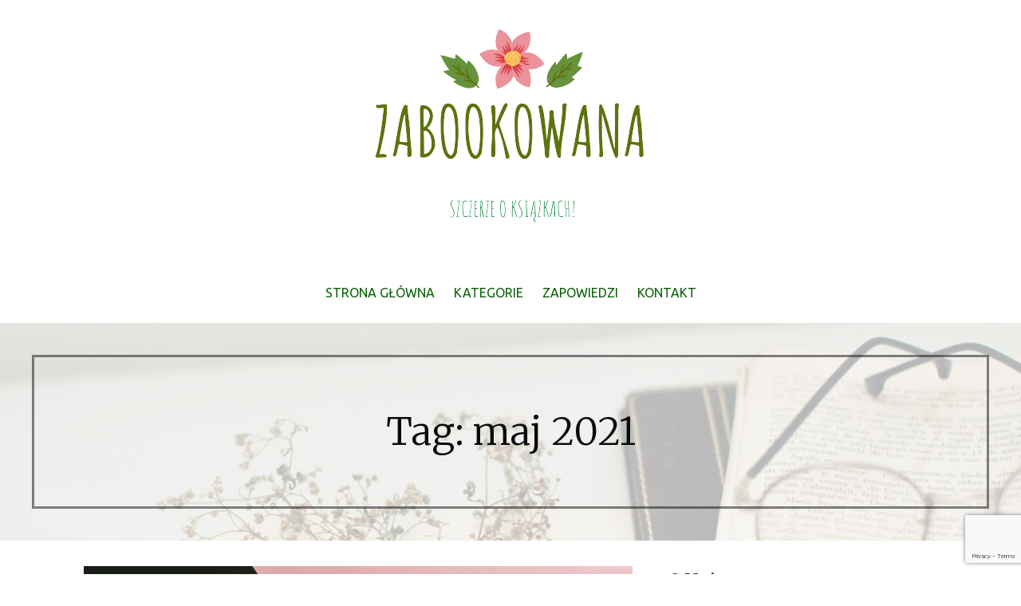

--- FILE ---
content_type: text/html; charset=UTF-8
request_url: https://www.zabookowana.pl/tag/maj-2021/
body_size: 13537
content:
<!DOCTYPE html><html lang="pl-PL"><head><meta charset="UTF-8"><meta name="viewport" content="width=device-width, initial-scale=1"><link rel="profile" href="https://gmpg.org/xfn/11"><link rel="pingback" href="https://www.zabookowana.pl/xmlrpc.php"><meta name='robots' content='index, follow, max-image-preview:large, max-snippet:-1, max-video-preview:-1' /><link media="all" href="https://www.zabookowana.pl/wp-content/cache/autoptimize/css/autoptimize_8a27ebcde8e02c81fbaf39e5bf741b99.css" rel="stylesheet"><title>maj 2021 - zaBOOKowana</title><link rel="canonical" href="https://www.zabookowana.pl/tag/maj-2021/" /><meta property="og:locale" content="pl_PL" /><meta property="og:type" content="article" /><meta property="og:title" content="maj 2021 - zaBOOKowana" /><meta property="og:url" content="https://www.zabookowana.pl/tag/maj-2021/" /><meta property="og:site_name" content="zaBOOKowana" /><meta name="twitter:card" content="summary_large_image" /> <script type="application/ld+json" class="yoast-schema-graph">{"@context":"https://schema.org","@graph":[{"@type":"CollectionPage","@id":"https://www.zabookowana.pl/tag/maj-2021/","url":"https://www.zabookowana.pl/tag/maj-2021/","name":"maj 2021 - zaBOOKowana","isPartOf":{"@id":"https://www.zabookowana.pl/#website"},"primaryImageOfPage":{"@id":"https://www.zabookowana.pl/tag/maj-2021/#primaryimage"},"image":{"@id":"https://www.zabookowana.pl/tag/maj-2021/#primaryimage"},"thumbnailUrl":"https://www.zabookowana.pl/wp-content/uploads/2021/05/may-2021.jpg","breadcrumb":{"@id":"https://www.zabookowana.pl/tag/maj-2021/#breadcrumb"},"inLanguage":"pl-PL"},{"@type":"ImageObject","inLanguage":"pl-PL","@id":"https://www.zabookowana.pl/tag/maj-2021/#primaryimage","url":"https://www.zabookowana.pl/wp-content/uploads/2021/05/may-2021.jpg","contentUrl":"https://www.zabookowana.pl/wp-content/uploads/2021/05/may-2021.jpg","width":1024,"height":768,"caption":"zapowiedzi książkowe - maj"},{"@type":"BreadcrumbList","@id":"https://www.zabookowana.pl/tag/maj-2021/#breadcrumb","itemListElement":[{"@type":"ListItem","position":1,"name":"Strona główna","item":"https://www.zabookowana.pl/"},{"@type":"ListItem","position":2,"name":"maj 2021"}]},{"@type":"WebSite","@id":"https://www.zabookowana.pl/#website","url":"https://www.zabookowana.pl/","name":"zaBOOKowana","description":"Szczerze o książkach!","publisher":{"@id":"https://www.zabookowana.pl/#/schema/person/202b898f4ebcc5c9bc8cd28da5602190"},"potentialAction":[{"@type":"SearchAction","target":{"@type":"EntryPoint","urlTemplate":"https://www.zabookowana.pl/?s={search_term_string}"},"query-input":{"@type":"PropertyValueSpecification","valueRequired":true,"valueName":"search_term_string"}}],"inLanguage":"pl-PL"},{"@type":["Person","Organization"],"@id":"https://www.zabookowana.pl/#/schema/person/202b898f4ebcc5c9bc8cd28da5602190","name":"admin","image":{"@type":"ImageObject","inLanguage":"pl-PL","@id":"https://www.zabookowana.pl/#/schema/person/image/","url":"https://www.zabookowana.pl/wp-content/uploads/2020/05/cropped-0.png","contentUrl":"https://www.zabookowana.pl/wp-content/uploads/2020/05/cropped-0.png","width":500,"height":255,"caption":"admin"},"logo":{"@id":"https://www.zabookowana.pl/#/schema/person/image/"}}]}</script> <link rel='dns-prefetch' href='//static.addtoany.com' /><link rel='dns-prefetch' href='//fonts.googleapis.com' /><link rel='dns-prefetch' href='//www.googletagmanager.com' /><link rel='dns-prefetch' href='//pagead2.googlesyndication.com' /><link rel="alternate" type="application/rss+xml" title="zaBOOKowana &raquo; Kanał z wpisami" href="https://www.zabookowana.pl/feed/" /><link rel="alternate" type="application/rss+xml" title="zaBOOKowana &raquo; Kanał z wpisami otagowanymi jako maj 2021" href="https://www.zabookowana.pl/tag/maj-2021/feed/" /><style id='uptown-style-inline-css' type='text/css'>.hero{background-image:url(https://www.zabookowana.pl/wp-content/uploads/2020/05/cropped-black-framed-eyeglasses-on-book-page-3728084-1.jpg);}
.site-title a,.site-title a:visited{color:#blank;}.site-title a:hover,.site-title a:visited:hover{color:rgba(, 0.8);}
.site-description{color:#686868;}
.hero,.hero .widget h1,.hero .widget h2,.hero .widget h3,.hero .widget h4,.hero .widget h5,.hero .widget h6,.hero .widget p,.hero .widget blockquote,.hero .widget cite,.hero .widget table,.hero .widget ul,.hero .widget ol,.hero .widget li,.hero .widget dd,.hero .widget dt,.hero .widget address,.hero .widget code,.hero .widget pre,.hero .widget .widget-title,.hero .page-header h1{color:#0a0a0a;}.hero .hero-inner{border-color:rgba(10, 10, 10, 0.5);}
.main-navigation ul li a,.main-navigation ul li a:visited,.main-navigation ul li a:hover,.main-navigation ul li a:focus,.main-navigation ul li a:visited:hover{color:#096006;}.main-navigation .sub-menu .menu-item-has-children > a::after{border-right-color:#096006;border-left-color:#096006;}.menu-toggle div{background-color:#096006;}.main-navigation ul li a:hover,.main-navigation ul li a:focus{color:rgba(9, 96, 6, 0.8);}
h1,h2,h3,h4,h5,h6,label,legend,table th,dl dt,.entry-title,.entry-title a,.entry-title a:visited,.widget-title{color:#353535;}.entry-title a:hover,.entry-title a:visited:hover,.entry-title a:focus,.entry-title a:visited:focus,.entry-title a:active,.entry-title a:visited:active{color:rgba(53, 53, 53, 0.8);}
body,input,select,textarea,input[type="text"]:focus,input[type="email"]:focus,input[type="url"]:focus,input[type="password"]:focus,input[type="search"]:focus,input[type="number"]:focus,input[type="tel"]:focus,input[type="range"]:focus,input[type="date"]:focus,input[type="month"]:focus,input[type="week"]:focus,input[type="time"]:focus,input[type="datetime"]:focus,input[type="datetime-local"]:focus,input[type="color"]:focus,textarea:focus,.navigation.pagination .paging-nav-text{color:#252525;}hr{background-color:rgba(37, 37, 37, 0.1);border-color:rgba(37, 37, 37, 0.1);}input[type="text"],input[type="email"],input[type="url"],input[type="password"],input[type="search"],input[type="number"],input[type="tel"],input[type="range"],input[type="date"],input[type="month"],input[type="week"],input[type="time"],input[type="datetime"],input[type="datetime-local"],input[type="color"],textarea,.select2-container .select2-choice{color:rgba(37, 37, 37, 0.5);border-color:rgba(37, 37, 37, 0.1);}select,fieldset,blockquote,pre,code,abbr,acronym,.hentry table th,.hentry table td{border-color:rgba(37, 37, 37, 0.1);}.hentry table tr:hover td{background-color:rgba(37, 37, 37, 0.05);}
blockquote,.entry-meta,.entry-footer,.comment-meta .says,.logged-in-as,.wp-block-coblocks-author__heading{color:#686868;}
.site-footer .widget-title,.site-footer h1,.site-footer h2,.site-footer h3,.site-footer h4,.site-footer h5,.site-footer h6{color:#ffffff;}
.site-footer .widget,.site-footer .widget form label{color:#ffffff;}
.footer-menu ul li a,.footer-menu ul li a:visited{color:#252525;}.site-info-wrapper .social-menu a{background-color:#252525;}.footer-menu ul li a:hover{border-color:#252525;}.footer-menu ul li a:hover,.footer-menu ul li a:visited:hover{color:rgba(37, 37, 37, 0.8);}
.site-info-wrapper .site-info-text{color:#252525;}
a,a:visited,.entry-title a:hover,.entry-title a:visited:hover{color:#e047c4;}.navigation.pagination .nav-links .page-numbers.current,.social-menu a:hover{background-color:#e047c4;}a:hover,a:visited:hover,a:focus,a:visited:focus,a:active,a:visited:active{color:rgba(224, 71, 196, 0.8);}.comment-list li.bypostauthor{border-color:rgba(224, 71, 196, 0.2);}
button,a.button,a.button:visited,input[type="button"],input[type="reset"],input[type="submit"],.wp-block-button__link,.site-info-wrapper .social-menu a:hover{background-color:#0f911f;border-color:#0f911f;}button:hover,button:active,button:focus,a.button:hover,a.button:active,a.button:focus,a.button:visited:hover,a.button:visited:active,a.button:visited:focus,input[type="button"]:hover,input[type="button"]:active,input[type="button"]:focus,input[type="reset"]:hover,input[type="reset"]:active,input[type="reset"]:focus,input[type="submit"]:hover,input[type="submit"]:active,input[type="submit"]:focus{background-color:rgba(15, 145, 31, 0.8);border-color:rgba(15, 145, 31, 0.8);}
button,button:hover,button:active,button:focus,a.button,a.button:hover,a.button:active,a.button:focus,a.button:visited,a.button:visited:hover,a.button:visited:active,a.button:visited:focus,input[type="button"],input[type="button"]:hover,input[type="button"]:active,input[type="button"]:focus,input[type="reset"],input[type="reset"]:hover,input[type="reset"]:active,input[type="reset"]:focus,input[type="submit"],input[type="submit"]:hover,input[type="submit"]:active,input[type="submit"]:focus,.wp-block-button__link{color:#ffffff;}
body{background-color:#ffffff;}.navigation.pagination .nav-links .page-numbers.current{color:#ffffff;}
.hero{background-color:#f9f9f9;}.hero{-webkit-box-shadow:inset 0 0 0 9999em;-moz-box-shadow:inset 0 0 0 9999em;box-shadow:inset 0 0 0 9999em;color:rgba(249, 249, 249, 0.68);}
.main-navigation-container,.main-navigation.open,.main-navigation ul ul,.main-navigation .sub-menu{background-color:#ffffff;}.site-header{background-color:#ffffff;}
.site-footer{background-color:#303d4c;}
.site-info-wrapper{background-color:#ffffff;}.site-info-wrapper .social-menu a,.site-info-wrapper .social-menu a:visited,.site-info-wrapper .social-menu a:hover,.site-info-wrapper .social-menu a:visited:hover{color:#ffffff;}
.has-primary-color{color:#03263B;}.has-primary-background-color{background-color:#03263B;}
.has-secondary-color{color:#0b3954;}.has-secondary-background-color{background-color:#0b3954;}
.has-tertiary-color{color:#bddae6;}.has-tertiary-background-color{background-color:#bddae6;}
.has-quaternary-color{color:#ff6663;}.has-quaternary-background-color{background-color:#ff6663;}
.has-quinary-color{color:#ffffff;}.has-quinary-background-color{background-color:#ffffff;}
/*# sourceURL=uptown-style-inline-css */</style><link rel='stylesheet' id='uptown-style-fonts-css' href='https://fonts.googleapis.com/css?family=Cabin%3A300%2C400%2C700%7CUbuntu%3A300%2C400%2C700%7CMerriweather%3A300%2C400%2C700%7CLato%3A300%2C400%2C700&#038;subset=latin&#038;ver=1.8.9' type='text/css' media='all' /> <script type="text/javascript" id="addtoany-core-js-before">window.a2a_config=window.a2a_config||{};a2a_config.callbacks=[];a2a_config.overlays=[];a2a_config.templates={};a2a_localize = {
	Share: "Share",
	Save: "Save",
	Subscribe: "Subscribe",
	Email: "Email",
	Bookmark: "Bookmark",
	ShowAll: "Show all",
	ShowLess: "Show less",
	FindServices: "Find service(s)",
	FindAnyServiceToAddTo: "Instantly find any service to add to",
	PoweredBy: "Powered by",
	ShareViaEmail: "Share via email",
	SubscribeViaEmail: "Subscribe via email",
	BookmarkInYourBrowser: "Bookmark in your browser",
	BookmarkInstructions: "Press Ctrl+D or \u2318+D to bookmark this page",
	AddToYourFavorites: "Add to your favorites",
	SendFromWebOrProgram: "Send from any email address or email program",
	EmailProgram: "Email program",
	More: "More&#8230;",
	ThanksForSharing: "Thanks for sharing!",
	ThanksForFollowing: "Thanks for following!"
};


//# sourceURL=addtoany-core-js-before</script> <script type="text/javascript" defer src="https://static.addtoany.com/menu/page.js" id="addtoany-core-js"></script> <script type="text/javascript" src="https://www.zabookowana.pl/wp-includes/js/jquery/jquery.min.js?ver=3.7.1" id="jquery-core-js"></script> <script type="text/javascript" id="simple-banner-script-js-before">const simpleBannerScriptParams = {"pro_version_enabled":false,"debug_mode":false,"id":2064,"version":"3.0.9","banner_params":[{"hide_simple_banner":false,"simple_banner_prepend_element":false,"simple_banner_position":false,"header_margin":false,"header_padding":false,"wp_body_open_enabled":false,"wp_body_open":true,"simple_banner_z_index":false,"simple_banner_text":false,"disabled_on_current_page":false,"disabled_pages_array":[],"is_current_page_a_post":true,"disabled_on_posts":false,"simple_banner_disabled_page_paths":false,"simple_banner_font_size":false,"simple_banner_color":false,"simple_banner_text_color":false,"simple_banner_link_color":false,"simple_banner_close_color":false,"simple_banner_custom_css":false,"simple_banner_scrolling_custom_css":false,"simple_banner_text_custom_css":false,"simple_banner_button_css":false,"site_custom_css":false,"keep_site_custom_css":false,"site_custom_js":false,"keep_site_custom_js":false,"close_button_enabled":false,"close_button_expiration":false,"close_button_cookie_set":false,"current_date":{"date":"2026-02-02 17:50:57.102042","timezone_type":3,"timezone":"UTC"},"start_date":{"date":"2026-02-02 17:50:57.102049","timezone_type":3,"timezone":"UTC"},"end_date":{"date":"2026-02-02 17:50:57.102053","timezone_type":3,"timezone":"UTC"},"simple_banner_start_after_date":false,"simple_banner_remove_after_date":false,"simple_banner_insert_inside_element":false}]}
//# sourceURL=simple-banner-script-js-before</script> <link rel="https://api.w.org/" href="https://www.zabookowana.pl/wp-json/" /><link rel="alternate" title="JSON" type="application/json" href="https://www.zabookowana.pl/wp-json/wp/v2/tags/839" /><link rel="EditURI" type="application/rsd+xml" title="RSD" href="https://www.zabookowana.pl/xmlrpc.php?rsd" /><meta name="generator" content="WordPress 6.9" /><meta name="generator" content="Site Kit by Google 1.171.0" /><script id="simple-banner-site-custom-js-dummy" type="text/javascript"></script> <script>document.documentElement.className = document.documentElement.className.replace('no-js', 'js');</script> <meta name="google-adsense-platform-account" content="ca-host-pub-2644536267352236"><meta name="google-adsense-platform-domain" content="sitekit.withgoogle.com">  <script type="text/javascript" async="async" src="https://pagead2.googlesyndication.com/pagead/js/adsbygoogle.js?client=ca-pub-5350362025621144&amp;host=ca-host-pub-2644536267352236" crossorigin="anonymous"></script> <link rel="icon" href="https://www.zabookowana.pl/wp-content/uploads/2020/05/cropped-95443896_235353150888340_6313409188462592000_n-32x32.png" sizes="32x32" /><link rel="icon" href="https://www.zabookowana.pl/wp-content/uploads/2020/05/cropped-95443896_235353150888340_6313409188462592000_n-192x192.png" sizes="192x192" /><link rel="apple-touch-icon" href="https://www.zabookowana.pl/wp-content/uploads/2020/05/cropped-95443896_235353150888340_6313409188462592000_n-180x180.png" /><meta name="msapplication-TileImage" content="https://www.zabookowana.pl/wp-content/uploads/2020/05/cropped-95443896_235353150888340_6313409188462592000_n-270x270.png" /><link rel='stylesheet' id='mailpoet_custom_fonts_0-css' href='https://fonts.googleapis.com/css?family=Abril+FatFace%3A400%2C400i%2C700%2C700i%7CAlegreya%3A400%2C400i%2C700%2C700i%7CAlegreya+Sans%3A400%2C400i%2C700%2C700i%7CAmatic+SC%3A400%2C400i%2C700%2C700i%7CAnonymous+Pro%3A400%2C400i%2C700%2C700i%7CArchitects+Daughter%3A400%2C400i%2C700%2C700i%7CArchivo%3A400%2C400i%2C700%2C700i%7CArchivo+Narrow%3A400%2C400i%2C700%2C700i%7CAsap%3A400%2C400i%2C700%2C700i%7CBarlow%3A400%2C400i%2C700%2C700i%7CBioRhyme%3A400%2C400i%2C700%2C700i%7CBonbon%3A400%2C400i%2C700%2C700i%7CCabin%3A400%2C400i%2C700%2C700i%7CCairo%3A400%2C400i%2C700%2C700i%7CCardo%3A400%2C400i%2C700%2C700i%7CChivo%3A400%2C400i%2C700%2C700i%7CConcert+One%3A400%2C400i%2C700%2C700i%7CCormorant%3A400%2C400i%2C700%2C700i%7CCrimson+Text%3A400%2C400i%2C700%2C700i%7CEczar%3A400%2C400i%2C700%2C700i%7CExo+2%3A400%2C400i%2C700%2C700i%7CFira+Sans%3A400%2C400i%2C700%2C700i%7CFjalla+One%3A400%2C400i%2C700%2C700i%7CFrank+Ruhl+Libre%3A400%2C400i%2C700%2C700i%7CGreat+Vibes%3A400%2C400i%2C700%2C700i&#038;ver=6.9' type='text/css' media='all' /><link rel='stylesheet' id='mailpoet_custom_fonts_1-css' href='https://fonts.googleapis.com/css?family=Heebo%3A400%2C400i%2C700%2C700i%7CIBM+Plex%3A400%2C400i%2C700%2C700i%7CInconsolata%3A400%2C400i%2C700%2C700i%7CIndie+Flower%3A400%2C400i%2C700%2C700i%7CInknut+Antiqua%3A400%2C400i%2C700%2C700i%7CInter%3A400%2C400i%2C700%2C700i%7CKarla%3A400%2C400i%2C700%2C700i%7CLibre+Baskerville%3A400%2C400i%2C700%2C700i%7CLibre+Franklin%3A400%2C400i%2C700%2C700i%7CMontserrat%3A400%2C400i%2C700%2C700i%7CNeuton%3A400%2C400i%2C700%2C700i%7CNotable%3A400%2C400i%2C700%2C700i%7CNothing+You+Could+Do%3A400%2C400i%2C700%2C700i%7CNoto+Sans%3A400%2C400i%2C700%2C700i%7CNunito%3A400%2C400i%2C700%2C700i%7COld+Standard+TT%3A400%2C400i%2C700%2C700i%7COxygen%3A400%2C400i%2C700%2C700i%7CPacifico%3A400%2C400i%2C700%2C700i%7CPoppins%3A400%2C400i%2C700%2C700i%7CProza+Libre%3A400%2C400i%2C700%2C700i%7CPT+Sans%3A400%2C400i%2C700%2C700i%7CPT+Serif%3A400%2C400i%2C700%2C700i%7CRakkas%3A400%2C400i%2C700%2C700i%7CReenie+Beanie%3A400%2C400i%2C700%2C700i%7CRoboto+Slab%3A400%2C400i%2C700%2C700i&#038;ver=6.9' type='text/css' media='all' /><link rel='stylesheet' id='mailpoet_custom_fonts_2-css' href='https://fonts.googleapis.com/css?family=Ropa+Sans%3A400%2C400i%2C700%2C700i%7CRubik%3A400%2C400i%2C700%2C700i%7CShadows+Into+Light%3A400%2C400i%2C700%2C700i%7CSpace+Mono%3A400%2C400i%2C700%2C700i%7CSpectral%3A400%2C400i%2C700%2C700i%7CSue+Ellen+Francisco%3A400%2C400i%2C700%2C700i%7CTitillium+Web%3A400%2C400i%2C700%2C700i%7CUbuntu%3A400%2C400i%2C700%2C700i%7CVarela%3A400%2C400i%2C700%2C700i%7CVollkorn%3A400%2C400i%2C700%2C700i%7CWork+Sans%3A400%2C400i%2C700%2C700i%7CYatra+One%3A400%2C400i%2C700%2C700i&#038;ver=6.9' type='text/css' media='all' /></head><body data-rsssl=1 class="archive tag tag-maj-2021 tag-839 wp-custom-logo wp-theme-primer wp-child-theme-uptown-style metaslider-plugin custom-header-image layout-two-column-default"><div id="page" class="hfeed site"> <a class="skip-link screen-reader-text" href="#content">Przejdź do treści</a><header id="masthead" class="site-header" role="banner"><div class="site-header-wrapper"><div class="site-title-wrapper"> <a href="https://www.zabookowana.pl/" class="custom-logo-link" rel="home"><img width="500" height="255" src="https://www.zabookowana.pl/wp-content/uploads/2020/05/cropped-0.png" class="custom-logo" alt="zaBOOKowana" decoding="async" fetchpriority="high" srcset="https://www.zabookowana.pl/wp-content/uploads/2020/05/cropped-0.png 500w, https://www.zabookowana.pl/wp-content/uploads/2020/05/cropped-0-300x153.png 300w" sizes="(max-width: 500px) 100vw, 500px" /></a><div class="site-title"><a href="https://www.zabookowana.pl/" rel="home">zaBOOKowana</a></div><div class="site-description">Szczerze o książkach!</div></div><div class="main-navigation-container"><div class="menu-toggle" id="menu-toggle" role="button" tabindex="0"
 ><div></div><div></div><div></div></div><nav id="site-navigation" class="main-navigation"><div class="menu-menu-glowne-zabookowana-container"><ul id="menu-menu-glowne-zabookowana" class="menu"><li id="menu-item-408" class="menu-item menu-item-type-custom menu-item-object-custom menu-item-home menu-item-408"><a href="https://www.zabookowana.pl">Strona główna</a></li><li id="menu-item-369" class="menu-item menu-item-type-custom menu-item-object-custom menu-item-has-children menu-item-369"><a href="##">Kategorie</a> <span  class="expand" role="button" tabindex="0"></span><ul class="sub-menu"><li id="menu-item-380" class="menu-item menu-item-type-taxonomy menu-item-object-category menu-item-380"><a href="https://www.zabookowana.pl/category/thriller/">Thriller</a></li><li id="menu-item-372" class="menu-item menu-item-type-taxonomy menu-item-object-category menu-item-372"><a href="https://www.zabookowana.pl/category/kryminal/">Kryminał</a></li><li id="menu-item-373" class="menu-item menu-item-type-taxonomy menu-item-object-category menu-item-373"><a href="https://www.zabookowana.pl/category/literatura-faktu/">Literatura faktu</a></li><li id="menu-item-375" class="menu-item menu-item-type-taxonomy menu-item-object-category menu-item-375"><a href="https://www.zabookowana.pl/category/poradnik/">Poradnik</a></li><li id="menu-item-379" class="menu-item menu-item-type-taxonomy menu-item-object-category menu-item-379"><a href="https://www.zabookowana.pl/category/obyczaj-i-romans/">Obyczaj i romans</a></li><li id="menu-item-370" class="menu-item menu-item-type-taxonomy menu-item-object-category menu-item-370"><a href="https://www.zabookowana.pl/category/biografia-i-autobiografia/">Biografia i autobiografia</a></li><li id="menu-item-374" class="menu-item menu-item-type-taxonomy menu-item-object-category menu-item-374"><a href="https://www.zabookowana.pl/category/literatura-mlodziezowa/">Literatura młodzieżowa</a></li><li id="menu-item-377" class="menu-item menu-item-type-taxonomy menu-item-object-category menu-item-377"><a href="https://www.zabookowana.pl/category/literatura-piekna/">Literatura piękna</a></li><li id="menu-item-376" class="menu-item menu-item-type-taxonomy menu-item-object-category menu-item-376"><a href="https://www.zabookowana.pl/category/literatura-obozowa/">Literatura obozowa</a></li><li id="menu-item-378" class="menu-item menu-item-type-taxonomy menu-item-object-category menu-item-378"><a href="https://www.zabookowana.pl/category/literatura-historyczna/">Literatura historyczna</a></li><li id="menu-item-371" class="menu-item menu-item-type-taxonomy menu-item-object-category menu-item-371"><a href="https://www.zabookowana.pl/category/inne/">Inne</a></li></ul></li><li id="menu-item-381" class="menu-item menu-item-type-taxonomy menu-item-object-category menu-item-381"><a href="https://www.zabookowana.pl/category/zapowiedzi/">Zapowiedzi</a></li><li id="menu-item-367" class="menu-item menu-item-type-post_type menu-item-object-page menu-item-367"><a href="https://www.zabookowana.pl/kontakt/">Kontakt</a></li></ul></div></nav></div></div></header><div class="hero"><div class="hero-inner"><div class="page-title-container"><header class="page-header"><h1 class="page-title">Tag: maj 2021</h1></header></div></div></div><div id="content" class="site-content"><section id="primary" class="content-area"><main id="main" class="site-main" role="main"><article id="post-2064" class="post-2064 post type-post status-publish format-standard has-post-thumbnail hentry category-zapowiedzi tag-kryminal tag-maj-2021 tag-romans tag-sensacja tag-thriller tag-zapowiedzi"><div class="featured-image"> <a href="https://www.zabookowana.pl/zapowiedzi-ksiazkowe-maj-2/"><img width="1024" height="768" data-src="https://www.zabookowana.pl/wp-content/uploads/2021/05/may-2021.jpg" class="attachment-primer-featured size-primer-featured wp-post-image lazyload" alt="zapowiedzi książkowe - maj" decoding="async" data-srcset="https://www.zabookowana.pl/wp-content/uploads/2021/05/may-2021.jpg 1024w, https://www.zabookowana.pl/wp-content/uploads/2021/05/may-2021-768x576.jpg 768w" data-sizes="(max-width: 1024px) 100vw, 1024px" src="[data-uri]" style="--smush-placeholder-width: 1024px; --smush-placeholder-aspect-ratio: 1024/768;" /></a></div><header class="entry-header"><div class="entry-header-row"><div class="entry-header-column"><h2 class="entry-title"><a href="https://www.zabookowana.pl/zapowiedzi-ksiazkowe-maj-2/">Zapowiedzi książkowe &#8211; maj</a></h2></div></div></header><div class="entry-meta"> <span class="posted-date">8 maja 2021</span> <span class="posted-author"><a href="https://www.zabookowana.pl/author/admin/" title="Wpisy od admin" rel="author">admin</a></span></div><div class="entry-summary"><p>Zapraszam na subiektywny przegląd nowości książkowych na maj: 5.05.2021 Kiedy zdesperowany ojciec porywa syna, policjanci i wojskowi, postawieni w stan&hellip;</p><p><a class="button" href="https://www.zabookowana.pl/zapowiedzi-ksiazkowe-maj-2/" aria-label="Kontynuuj czytanie Zapowiedzi książkowe &#8211; maj">Kontynuuj Czytanie &rarr;</a></p></div><footer class="entry-footer"><div class="entry-footer-right"></div> <span class="cat-links"> Zamieszczono w: <a href="https://www.zabookowana.pl/category/zapowiedzi/" rel="category tag">Zapowiedzi</a> </span> <span class="tags-links"> Złożone pod: <a href="https://www.zabookowana.pl/tag/kryminal/" rel="tag">kryminał</a>, <a href="https://www.zabookowana.pl/tag/maj-2021/" rel="tag">maj 2021</a>, <a href="https://www.zabookowana.pl/tag/romans/" rel="tag">Romans</a>, <a href="https://www.zabookowana.pl/tag/sensacja/" rel="tag">sensacja</a>, <a href="https://www.zabookowana.pl/tag/thriller/" rel="tag">thriller</a>, <a href="https://www.zabookowana.pl/tag/zapowiedzi/" rel="tag">zapowiedzi</a> </span></footer></article></main></section><div id="secondary" class="widget-area" role="complementary"><aside id="text-8" class="widget widget_text"><h4 class="widget-title">O Mnie</h4><div class="textwidget"><p><img decoding="async" class="wp-image-2189 size-full aligncenter lazyload" data-src="https://www.zabookowana.pl/wp-content/uploads/2021/05/zab-e1622192480721.jpg" alt="" width="150" height="173" src="[data-uri]" style="--smush-placeholder-width: 150px; --smush-placeholder-aspect-ratio: 150/173;" /></p><p>Mam na imię Kinga, a książki są moją pasją.</p><p>Oprócz literatury jestem miłośnikiem dobrej kawy i kwiatów. Na co dzień zajmuję się czymś zupełnie innym, bowiem moje życie związałam z medycyną.</p><p>Blog, na którym dzielę się swoimi odczuciami po przeczytanych książkach, jest moim ulubionym miejscem w sieci. Zatem zapraszam, rozgośćcie się!</p></div></aside><aside id="search-2" class="widget widget_search"><h4 class="widget-title">SZUKAJ</h4><form role="search" method="get" class="search-form" action="https://www.zabookowana.pl/"> <label> <span class="screen-reader-text">Szukaj:</span> <input type="search" class="search-field" placeholder="Szukaj &hellip;" value="" name="s" /> </label> <input type="submit" class="search-submit" value="Szukaj" /></form></aside><aside id="custom_html-6" class="widget_text widget widget_custom_html"><h4 class="widget-title">FACEBOOK</h4><div class="textwidget custom-html-widget"><iframe data-src="https://www.facebook.com/plugins/page.php?href=https%3A%2F%2Fwww.facebook.com%2FZabookowana-102219498158018%2F&tabs&width=340&height=220&small_header=false&adapt_container_width=false&hide_cover=false&show_facepile=true&appId" width="340" height="220" style="border:none;overflow:hidden" scrolling="no" frameborder="0"  allow="encrypted-media" src="[data-uri]" class="lazyload" data-load-mode="1"></iframe></div></aside><aside id="mailpoet_form-2" class="widget widget_mailpoet_form"><h4 class="widget-title">Bądź na bieżąco!</h4><div class="
 mailpoet_form_popup_overlay
 "></div><div
 id="mailpoet_form_1"
 class="
 mailpoet_form
 mailpoet_form_widget
 mailpoet_form_position_
 mailpoet_form_animation_
 "
 ><form
 target="_self"
 method="post"
 action="https://www.zabookowana.pl/wp-admin/admin-post.php?action=mailpoet_subscription_form"
 class="mailpoet_form mailpoet_form_form mailpoet_form_widget"
 novalidate
 data-delay=""
 data-exit-intent-enabled=""
 data-font-family=""
 data-cookie-expiration-time=""
 > <input type="hidden" name="data[form_id]" value="1" /> <input type="hidden" name="token" value="8d93894562" /> <input type="hidden" name="api_version" value="v1" /> <input type="hidden" name="endpoint" value="subscribers" /> <input type="hidden" name="mailpoet_method" value="subscribe" /> <label class="mailpoet_hp_email_label" style="display: none !important;">Zostaw to pole puste<input type="email" name="data[email]"/></label><div class="mailpoet_paragraph "><label for="form_first_name_1" class="mailpoet_text_label" style="font-size: 13px;line-height: 1.2;" data-automation-id="form_first_name_label" >Imię</label><input type="text" autocomplete="given-name" class="mailpoet_text" id="form_first_name_1" name="data[form_field_ZjM1NDM0Y2FlMzhjX2ZpcnN0X25hbWU=]" title="Imię" value="" style="padding:10px;margin: 0 auto;font-size:13px;line-height:1.5;height:auto;" data-automation-id="form_first_name" data-parsley-errors-container=".mailpoet_error_jhxqz" data-parsley-names='[&quot;Podaj prawidłową nazwę.&quot;,&quot;Adresy w nazwach są niedozwolone, zamiast tego dodaj swoje imię i nazwisko.&quot;]'/><span class="mailpoet_error_jhxqz"></span></div><div class="mailpoet_paragraph "><label for="form_email_1" class="mailpoet_text_label" style="font-size: 13px;line-height: 1.2;" data-automation-id="form_email_label" >E-mail <span class="mailpoet_required" aria-hidden="true">*</span></label><input type="email" autocomplete="email" class="mailpoet_text" id="form_email_1" name="data[form_field_NzA2ODFjODg0OTBhX2VtYWls]" title="E-mail" value="" style="padding:10px;margin: 0 auto;font-size:13px;line-height:1.5;height:auto;" data-automation-id="form_email" data-parsley-errors-container=".mailpoet_error_8ettd" data-parsley-required="true" required aria-required="true" data-parsley-minlength="6" data-parsley-maxlength="150" data-parsley-type-message="Ta wartość powinna być prawidłowym adresem e-mail." data-parsley-required-message="To pole jest wymagane."/><span class="mailpoet_error_8ettd"></span></div><div class="mailpoet_paragraph "><input type="submit" class="mailpoet_submit" value="Subskrybuj!" data-automation-id="subscribe-submit-button" style="padding:10px;margin: 0 auto;font-size:13px;line-height:1.5;height:auto;border-color:transparent;" /><span class="mailpoet_form_loading"><span class="mailpoet_bounce1"></span><span class="mailpoet_bounce2"></span><span class="mailpoet_bounce3"></span></span></div><div class="mailpoet_message"><p class="mailpoet_validate_success"
 style="display:none;"
 >Sprawdź swoją skrzynkę odbiorczą (albo katalog na spam) i potwierdź swoją subskrypcję.</p><p class="mailpoet_validate_error"
 style="display:none;"
 ></p></div></form></div></aside><aside id="block-2" class="widget widget_block"><h2 class="wp-block-heading">Instagram</h2></aside><aside id="block-3" class="widget widget_block"><pre class="wp-block-preformatted">		<div id="instagram-gallery-feed-0" class="instagram-gallery-feed" data-feed="{&quot;id&quot;:0,&quot;account_id&quot;:&quot;9014745898622803&quot;,&quot;source&quot;:&quot;username&quot;,&quot;tag&quot;:&quot;wordpress&quot;,&quot;order_by&quot;:&quot;top_media&quot;,&quot;layout&quot;:&quot;gallery&quot;,&quot;limit&quot;:6,&quot;columns&quot;:3,&quot;spacing&quot;:10,&quot;lazy&quot;:false,&quot;responsive&quot;:{&quot;desktop&quot;:{&quot;columns&quot;:3,&quot;spacing&quot;:10},&quot;tablet&quot;:{&quot;columns&quot;:2,&quot;spacing&quot;:8},&quot;mobile&quot;:{&quot;columns&quot;:1,&quot;spacing&quot;:6},&quot;breakpoints&quot;:{&quot;tablet&quot;:768,&quot;mobile&quot;:480}},&quot;aspect_ratio&quot;:{&quot;width&quot;:1,&quot;height&quot;:1},&quot;highlight&quot;:{&quot;tag&quot;:&quot;&quot;,&quot;id&quot;:&quot;&quot;,&quot;position&quot;:&quot;1,3,5&quot;},&quot;reel&quot;:{&quot;hide&quot;:false},&quot;copyright&quot;:{&quot;hide&quot;:false,&quot;placeholder&quot;:&quot;&quot;},&quot;profile&quot;:{&quot;display&quot;:false,&quot;username&quot;:&quot;&quot;,&quot;nickname&quot;:&quot;&quot;,&quot;website&quot;:&quot;&quot;,&quot;biography&quot;:&quot;&quot;,&quot;link_text&quot;:&quot;Follow&quot;,&quot;website_text&quot;:&quot;Website&quot;,&quot;avatar&quot;:&quot;&quot;},&quot;box&quot;:{&quot;display&quot;:false,&quot;padding&quot;:1,&quot;radius&quot;:0,&quot;background&quot;:&quot;#fefefe&quot;,&quot;profile&quot;:false,&quot;desc&quot;:&quot;&quot;,&quot;text_color&quot;:&quot;#000000&quot;},&quot;mask&quot;:{&quot;display&quot;:true,&quot;background&quot;:&quot;#000000&quot;,&quot;icon_color&quot;:&quot;#ffffff&quot;,&quot;likes_count&quot;:true,&quot;comments_count&quot;:true},&quot;card&quot;:{&quot;display&quot;:false,&quot;radius&quot;:1,&quot;font_size&quot;:12,&quot;background&quot;:&quot;#ffffff&quot;,&quot;background_hover&quot;:&quot;&quot;,&quot;text_color&quot;:&quot;#000000&quot;,&quot;padding&quot;:5,&quot;likes_count&quot;:true,&quot;text_length&quot;:10,&quot;comments_count&quot;:true,&quot;text_align&quot;:&quot;left&quot;},&quot;carousel&quot;:{&quot;centered_slides&quot;:false,&quot;autoplay&quot;:false,&quot;autoplay_interval&quot;:3000,&quot;navarrows&quot;:true,&quot;navarrows_color&quot;:&quot;&quot;,&quot;pagination&quot;:true,&quot;pagination_color&quot;:&quot;&quot;},&quot;modal&quot;:{&quot;display&quot;:true,&quot;profile&quot;:true,&quot;media_description&quot;:true,&quot;likes_count&quot;:true,&quot;comments_count&quot;:true,&quot;comments_list&quot;:false,&quot;text_align&quot;:&quot;left&quot;,&quot;modal_align&quot;:&quot;right&quot;,&quot;text_length&quot;:10000,&quot;font_size&quot;:12},&quot;button&quot;:{&quot;display&quot;:true,&quot;text&quot;:&quot;Obserwuj!&quot;,&quot;text_color&quot;:&quot;#ffff&quot;,&quot;background&quot;:&quot;#f78da7&quot;,&quot;background_hover&quot;:&quot;#f78da7&quot;},&quot;button_load&quot;:{&quot;display&quot;:false,&quot;text&quot;:&quot;Load more...&quot;,&quot;text_color&quot;:&quot;#ffff&quot;,&quot;background&quot;:&quot;&quot;,&quot;background_hover&quot;:&quot;&quot;}}">
		
		</div>
		</pre></aside><aside id="recent-posts-3" class="widget widget_recent_entries"><h4 class="widget-title">Najnowsze wpisy</h4><ul><li> <a href="https://www.zabookowana.pl/679-pamiec-drzewa-tina-valles/">#679 Pamięć drzewa &#8211; Tina Vallès</a></li><li> <a href="https://www.zabookowana.pl/678-glowa-do-gory-cycki-do-przodu-gabriela-gargas/">#678 Głowa do góry, cycki do przodu! &#8211; Gabriela Gargaś</a></li><li> <a href="https://www.zabookowana.pl/677-historia-pewnego-serca-rachel-clarke/">#677 Historia pewnego serca &#8211; Rachel Clarke</a></li><li> <a href="https://www.zabookowana.pl/676-the-one-that-i-want-sandy-barker/">#676 The One that I Want &#8211; Sandy Barker</a></li><li> <a href="https://www.zabookowana.pl/675-idealny-syn-freida-mcfadden/">#675 Idealny syn &#8211; Freida McFadden</a></li></ul></aside><aside id="text-9" class="widget widget_text"><h4 class="widget-title">Moje top 5 książek</h4><div class="textwidget"><ol><li><a href="https://www.zabookowana.pl/121-ktoredy-na-wolnosc-historia-pierwszej-dziewczyny-ktora-uciekla-z-auschwitz-marta-byczkowska-nowak/" target="_blank" rel="noopener">Którędy na wolność? Historia pierwszej dziewczyny, która uciekła z Auschwitz</a> – Marta Byczkowska-Nowak</li><li><a href="https://www.zabookowana.pl/168-powrot-anny-lisa-scottoline/" target="_blank" rel="noopener">Powrót Anny</a> &#8211; Lisa Scottoline</li><li><a href="https://www.zabookowana.pl/170-przepis-na-zone-doskonala-karma-brown/" target="_blank" rel="noopener">Przepis na żonę idealną</a> &#8211; Karma Brown</li><li><a href="https://www.zabookowana.pl/152-wiecej-niz-tysiac-slow-roxie-cooper/" target="_blank" rel="noopener">Więcej niż tysiąc słów</a> &#8211; Roxie Cooper</li><li><a href="https://www.zabookowana.pl/139-dziennik-utraconej-milosci-eric-emmanuel-schmitt/" target="_blank" rel="noopener">Dziennik utraconej miłości</a> &#8211; Éric-Emmanuel Schmitt</li></ol></div></aside><aside id="calendar-2" class="widget widget_calendar"><div id="calendar_wrap" class="calendar_wrap"><table id="wp-calendar" class="wp-calendar-table"><caption>luty 2026</caption><thead><tr><th scope="col" aria-label="poniedziałek">P</th><th scope="col" aria-label="wtorek">W</th><th scope="col" aria-label="środa">Ś</th><th scope="col" aria-label="czwartek">C</th><th scope="col" aria-label="piątek">P</th><th scope="col" aria-label="sobota">S</th><th scope="col" aria-label="niedziela">N</th></tr></thead><tbody><tr><td colspan="6" class="pad">&nbsp;</td><td>1</td></tr><tr><td id="today"><a href="https://www.zabookowana.pl/2026/02/02/" aria-label="Wpisy opublikowane dnia 2026-02-02">2</a></td><td>3</td><td>4</td><td>5</td><td>6</td><td>7</td><td>8</td></tr><tr><td>9</td><td>10</td><td>11</td><td>12</td><td>13</td><td>14</td><td>15</td></tr><tr><td>16</td><td>17</td><td>18</td><td>19</td><td>20</td><td>21</td><td>22</td></tr><tr><td>23</td><td>24</td><td>25</td><td>26</td><td>27</td><td>28</td><td class="pad" colspan="1">&nbsp;</td></tr></tbody></table><nav aria-label="Poprzednie i następne miesiące" class="wp-calendar-nav"> <span class="wp-calendar-nav-prev"><a href="https://www.zabookowana.pl/2026/01/">&laquo; sty</a></span> <span class="pad">&nbsp;</span> <span class="wp-calendar-nav-next">&nbsp;</span></nav></div></aside></div></div><footer id="colophon" class="site-footer"><div class="site-footer-inner"></div></footer><div class="site-info-wrapper"><div class="site-info"><div class="site-info-inner"><nav class="footer-menu"><div class="menu-menu-stopka-zabookowana-container"><ul id="menu-menu-stopka-zabookowana" class="menu"><li id="menu-item-130" class="menu-item menu-item-type-custom menu-item-object-custom menu-item-home menu-item-130"><a href="https://www.zabookowana.pl/">Strona główna</a></li><li id="menu-item-128" class="menu-item menu-item-type-post_type menu-item-object-page menu-item-128"><a href="https://www.zabookowana.pl/kontakt/">Kontakt</a></li></ul></div></nav><nav class="social-menu"><div class="menu-spolecznosci-container"><ul id="menu-spolecznosci" class="menu"><li id="menu-item-39" class="menu-item menu-item-type-custom menu-item-object-custom menu-item-39"><a href="https://www.instagram.com/_zabookowana_/?fbclid=IwAR1V286LX9am1jwZGPmtW8n8Zrg3eKK3sQMtz4V4WX8RhTV49yFcTGqDg9c">Instagram</a></li><li id="menu-item-499" class="menu-item menu-item-type-custom menu-item-object-custom menu-item-499"><a href="https://www.facebook.com/Zabookowana-102219498158018/?modal=admin_todo_tour&#038;notif_id=1588701362473652&#038;notif_t=page_invite">Facebook</a></li><li id="menu-item-1020" class="menu-item menu-item-type-post_type menu-item-object-page menu-item-1020"><a href="https://www.zabookowana.pl/legimi/">LEGIMI</a></li></ul></div></nav><div class="site-info-text"> © 2020 zaBOOKowana</div></div></div></div></div> <script type="speculationrules">{"prefetch":[{"source":"document","where":{"and":[{"href_matches":"/*"},{"not":{"href_matches":["/wp-*.php","/wp-admin/*","/wp-content/uploads/*","/wp-content/*","/wp-content/plugins/*","/wp-content/themes/uptown-style/*","/wp-content/themes/primer/*","/*\\?(.+)"]}},{"not":{"selector_matches":"a[rel~=\"nofollow\"]"}},{"not":{"selector_matches":".no-prefetch, .no-prefetch a"}}]},"eagerness":"conservative"}]}</script> <div class="simple-banner simple-banner-text" style="display:none !important"></div><script>var $nocnflct = jQuery.noConflict();
			$nocnflct(function () {
			    $nocnflct.scrollUp({
				scrollName: 'scrollUp', // Element ID
				scrollClass: 'scrollUp scrollup-link scrollup-right', // Element Class
				scrollDistance: 300, // Distance from top/bottom before showing element (px)
				scrollFrom: 'top', // top or bottom
				scrollSpeed: 300, // Speed back to top (ms )
				easingType: 'linear', // Scroll to top easing (see http://easings.net/)
				animation: 'none', // Fade, slide, none
				animationInSpeed: 200, // Animation in speed (ms )
				animationOutSpeed: 200, // Animation out speed (ms )
				scrollText: '<id class="fa fa-arrow-circle-up fa-3x"></id>', // Text for element, can contain HTML
				scrollTitle: false, // Set a custom link title if required. Defaults to scrollText
				scrollImg: false, // Set true to use image
				activeOverlay: false, // Set CSS color to display scrollUp active point
				zIndex: 2147483647 // Z-Index for the overlay
			    });
			});</script> <script>/* IE11 skip link focus fix */
	/(trident|msie)/i.test(navigator.userAgent)&&document.getElementById&&window.addEventListener&&window.addEventListener("hashchange",function(){var t,e=location.hash.substring(1);/^[A-z0-9_-]+$/.test(e)&&(t=document.getElementById(e))&&(/^(?:a|select|input|button|textarea)$/i.test(t.tagName)||(t.tabIndex=-1),t.focus())},!1);</script> <script type="text/javascript" src="https://www.zabookowana.pl/wp-includes/js/dist/hooks.min.js?ver=dd5603f07f9220ed27f1" id="wp-hooks-js"></script> <script type="text/javascript" src="https://www.zabookowana.pl/wp-includes/js/dist/i18n.min.js?ver=c26c3dc7bed366793375" id="wp-i18n-js"></script> <script type="text/javascript" id="wp-i18n-js-after">wp.i18n.setLocaleData( { 'text direction\u0004ltr': [ 'ltr' ] } );
//# sourceURL=wp-i18n-js-after</script> <script type="text/javascript" id="contact-form-7-js-translations">( function( domain, translations ) {
	var localeData = translations.locale_data[ domain ] || translations.locale_data.messages;
	localeData[""].domain = domain;
	wp.i18n.setLocaleData( localeData, domain );
} )( "contact-form-7", {"translation-revision-date":"2025-06-27 10:51:46+0000","generator":"GlotPress\/4.0.1","domain":"messages","locale_data":{"messages":{"":{"domain":"messages","plural-forms":"nplurals=3; plural=(n == 1) ? 0 : ((n % 10 >= 2 && n % 10 <= 4 && (n % 100 < 12 || n % 100 > 14)) ? 1 : 2);","lang":"pl"},"This contact form is placed in the wrong place.":["Ten formularz kontaktowy zosta\u0142 umieszczony w niew\u0142a\u015bciwym miejscu."],"Error:":["B\u0142\u0105d:"]}},"comment":{"reference":"includes\/js\/index.js"}} );
//# sourceURL=contact-form-7-js-translations</script> <script type="text/javascript" id="contact-form-7-js-before">var wpcf7 = {
    "api": {
        "root": "https:\/\/www.zabookowana.pl\/wp-json\/",
        "namespace": "contact-form-7\/v1"
    }
};
//# sourceURL=contact-form-7-js-before</script> <script type="text/javascript" src="https://www.google.com/recaptcha/api.js?render=6LfLB8QZAAAAAK_2luttgVEVcPw6eYXuVwnFs5K3&amp;ver=3.0" id="google-recaptcha-js"></script> <script type="text/javascript" src="https://www.zabookowana.pl/wp-includes/js/dist/vendor/wp-polyfill.min.js?ver=3.15.0" id="wp-polyfill-js"></script> <script type="text/javascript" id="wpcf7-recaptcha-js-before">var wpcf7_recaptcha = {
    "sitekey": "6LfLB8QZAAAAAK_2luttgVEVcPw6eYXuVwnFs5K3",
    "actions": {
        "homepage": "homepage",
        "contactform": "contactform"
    }
};
//# sourceURL=wpcf7-recaptcha-js-before</script> <script type="text/javascript" id="mailpoet_public-js-extra">var MailPoetForm = {"ajax_url":"https://www.zabookowana.pl/wp-admin/admin-ajax.php","is_rtl":"","ajax_common_error_message":"Wyst\u0105pi\u0142 b\u0142\u0105d podczas obs\u0142ugi \u017c\u0105dania, pon\u00f3w pr\u00f3b\u0119 za par\u0119 minut."};
//# sourceURL=mailpoet_public-js-extra</script> <script type="text/javascript" src="https://www.zabookowana.pl/wp-includes/js/dist/vendor/react.min.js?ver=18.3.1.1" id="react-js"></script> <script type="text/javascript" id="qligg-frontend-js-extra">var qligg_frontend = {"QLIGG_DEVELOPER":"","restRoutePaths":{"username":"https://www.zabookowana.pl/wp-json/quadlayers/instagram/frontend/user-media","tag":"https://www.zabookowana.pl/wp-json/quadlayers/instagram/frontend/hashtag-media","tagged":"https://www.zabookowana.pl/wp-json/quadlayers/instagram/frontend/tagged-media","stories":"https://www.zabookowana.pl/wp-json/quadlayers/instagram/frontend/user-stories","comments":"https://www.zabookowana.pl/wp-json/quadlayers/instagram/frontend/media-comments","userprofile":"https://www.zabookowana.pl/wp-json/quadlayers/instagram/frontend/user-profile"}};
//# sourceURL=qligg-frontend-js-extra</script> <script id="wp-emoji-settings" type="application/json">{"baseUrl":"https://s.w.org/images/core/emoji/17.0.2/72x72/","ext":".png","svgUrl":"https://s.w.org/images/core/emoji/17.0.2/svg/","svgExt":".svg","source":{"concatemoji":"https://www.zabookowana.pl/wp-includes/js/wp-emoji-release.min.js?ver=6.9"}}</script> <script type="module">/*! This file is auto-generated */
const a=JSON.parse(document.getElementById("wp-emoji-settings").textContent),o=(window._wpemojiSettings=a,"wpEmojiSettingsSupports"),s=["flag","emoji"];function i(e){try{var t={supportTests:e,timestamp:(new Date).valueOf()};sessionStorage.setItem(o,JSON.stringify(t))}catch(e){}}function c(e,t,n){e.clearRect(0,0,e.canvas.width,e.canvas.height),e.fillText(t,0,0);t=new Uint32Array(e.getImageData(0,0,e.canvas.width,e.canvas.height).data);e.clearRect(0,0,e.canvas.width,e.canvas.height),e.fillText(n,0,0);const a=new Uint32Array(e.getImageData(0,0,e.canvas.width,e.canvas.height).data);return t.every((e,t)=>e===a[t])}function p(e,t){e.clearRect(0,0,e.canvas.width,e.canvas.height),e.fillText(t,0,0);var n=e.getImageData(16,16,1,1);for(let e=0;e<n.data.length;e++)if(0!==n.data[e])return!1;return!0}function u(e,t,n,a){switch(t){case"flag":return n(e,"\ud83c\udff3\ufe0f\u200d\u26a7\ufe0f","\ud83c\udff3\ufe0f\u200b\u26a7\ufe0f")?!1:!n(e,"\ud83c\udde8\ud83c\uddf6","\ud83c\udde8\u200b\ud83c\uddf6")&&!n(e,"\ud83c\udff4\udb40\udc67\udb40\udc62\udb40\udc65\udb40\udc6e\udb40\udc67\udb40\udc7f","\ud83c\udff4\u200b\udb40\udc67\u200b\udb40\udc62\u200b\udb40\udc65\u200b\udb40\udc6e\u200b\udb40\udc67\u200b\udb40\udc7f");case"emoji":return!a(e,"\ud83e\u1fac8")}return!1}function f(e,t,n,a){let r;const o=(r="undefined"!=typeof WorkerGlobalScope&&self instanceof WorkerGlobalScope?new OffscreenCanvas(300,150):document.createElement("canvas")).getContext("2d",{willReadFrequently:!0}),s=(o.textBaseline="top",o.font="600 32px Arial",{});return e.forEach(e=>{s[e]=t(o,e,n,a)}),s}function r(e){var t=document.createElement("script");t.src=e,t.defer=!0,document.head.appendChild(t)}a.supports={everything:!0,everythingExceptFlag:!0},new Promise(t=>{let n=function(){try{var e=JSON.parse(sessionStorage.getItem(o));if("object"==typeof e&&"number"==typeof e.timestamp&&(new Date).valueOf()<e.timestamp+604800&&"object"==typeof e.supportTests)return e.supportTests}catch(e){}return null}();if(!n){if("undefined"!=typeof Worker&&"undefined"!=typeof OffscreenCanvas&&"undefined"!=typeof URL&&URL.createObjectURL&&"undefined"!=typeof Blob)try{var e="postMessage("+f.toString()+"("+[JSON.stringify(s),u.toString(),c.toString(),p.toString()].join(",")+"));",a=new Blob([e],{type:"text/javascript"});const r=new Worker(URL.createObjectURL(a),{name:"wpTestEmojiSupports"});return void(r.onmessage=e=>{i(n=e.data),r.terminate(),t(n)})}catch(e){}i(n=f(s,u,c,p))}t(n)}).then(e=>{for(const n in e)a.supports[n]=e[n],a.supports.everything=a.supports.everything&&a.supports[n],"flag"!==n&&(a.supports.everythingExceptFlag=a.supports.everythingExceptFlag&&a.supports[n]);var t;a.supports.everythingExceptFlag=a.supports.everythingExceptFlag&&!a.supports.flag,a.supports.everything||((t=a.source||{}).concatemoji?r(t.concatemoji):t.wpemoji&&t.twemoji&&(r(t.twemoji),r(t.wpemoji)))});
//# sourceURL=https://www.zabookowana.pl/wp-includes/js/wp-emoji-loader.min.js</script> <script src="https://buybox.click/js/widget.min.js" defer></script> <script defer src="https://www.zabookowana.pl/wp-content/cache/autoptimize/js/autoptimize_7b355e0231e0e801d099daffe41734cf.js"></script></body></html>

--- FILE ---
content_type: text/html; charset=utf-8
request_url: https://www.google.com/recaptcha/api2/anchor?ar=1&k=6LfLB8QZAAAAAK_2luttgVEVcPw6eYXuVwnFs5K3&co=aHR0cHM6Ly93d3cuemFib29rb3dhbmEucGw6NDQz&hl=en&v=N67nZn4AqZkNcbeMu4prBgzg&size=invisible&anchor-ms=20000&execute-ms=30000&cb=8r8wn8ga1sgk
body_size: 48727
content:
<!DOCTYPE HTML><html dir="ltr" lang="en"><head><meta http-equiv="Content-Type" content="text/html; charset=UTF-8">
<meta http-equiv="X-UA-Compatible" content="IE=edge">
<title>reCAPTCHA</title>
<style type="text/css">
/* cyrillic-ext */
@font-face {
  font-family: 'Roboto';
  font-style: normal;
  font-weight: 400;
  font-stretch: 100%;
  src: url(//fonts.gstatic.com/s/roboto/v48/KFO7CnqEu92Fr1ME7kSn66aGLdTylUAMa3GUBHMdazTgWw.woff2) format('woff2');
  unicode-range: U+0460-052F, U+1C80-1C8A, U+20B4, U+2DE0-2DFF, U+A640-A69F, U+FE2E-FE2F;
}
/* cyrillic */
@font-face {
  font-family: 'Roboto';
  font-style: normal;
  font-weight: 400;
  font-stretch: 100%;
  src: url(//fonts.gstatic.com/s/roboto/v48/KFO7CnqEu92Fr1ME7kSn66aGLdTylUAMa3iUBHMdazTgWw.woff2) format('woff2');
  unicode-range: U+0301, U+0400-045F, U+0490-0491, U+04B0-04B1, U+2116;
}
/* greek-ext */
@font-face {
  font-family: 'Roboto';
  font-style: normal;
  font-weight: 400;
  font-stretch: 100%;
  src: url(//fonts.gstatic.com/s/roboto/v48/KFO7CnqEu92Fr1ME7kSn66aGLdTylUAMa3CUBHMdazTgWw.woff2) format('woff2');
  unicode-range: U+1F00-1FFF;
}
/* greek */
@font-face {
  font-family: 'Roboto';
  font-style: normal;
  font-weight: 400;
  font-stretch: 100%;
  src: url(//fonts.gstatic.com/s/roboto/v48/KFO7CnqEu92Fr1ME7kSn66aGLdTylUAMa3-UBHMdazTgWw.woff2) format('woff2');
  unicode-range: U+0370-0377, U+037A-037F, U+0384-038A, U+038C, U+038E-03A1, U+03A3-03FF;
}
/* math */
@font-face {
  font-family: 'Roboto';
  font-style: normal;
  font-weight: 400;
  font-stretch: 100%;
  src: url(//fonts.gstatic.com/s/roboto/v48/KFO7CnqEu92Fr1ME7kSn66aGLdTylUAMawCUBHMdazTgWw.woff2) format('woff2');
  unicode-range: U+0302-0303, U+0305, U+0307-0308, U+0310, U+0312, U+0315, U+031A, U+0326-0327, U+032C, U+032F-0330, U+0332-0333, U+0338, U+033A, U+0346, U+034D, U+0391-03A1, U+03A3-03A9, U+03B1-03C9, U+03D1, U+03D5-03D6, U+03F0-03F1, U+03F4-03F5, U+2016-2017, U+2034-2038, U+203C, U+2040, U+2043, U+2047, U+2050, U+2057, U+205F, U+2070-2071, U+2074-208E, U+2090-209C, U+20D0-20DC, U+20E1, U+20E5-20EF, U+2100-2112, U+2114-2115, U+2117-2121, U+2123-214F, U+2190, U+2192, U+2194-21AE, U+21B0-21E5, U+21F1-21F2, U+21F4-2211, U+2213-2214, U+2216-22FF, U+2308-230B, U+2310, U+2319, U+231C-2321, U+2336-237A, U+237C, U+2395, U+239B-23B7, U+23D0, U+23DC-23E1, U+2474-2475, U+25AF, U+25B3, U+25B7, U+25BD, U+25C1, U+25CA, U+25CC, U+25FB, U+266D-266F, U+27C0-27FF, U+2900-2AFF, U+2B0E-2B11, U+2B30-2B4C, U+2BFE, U+3030, U+FF5B, U+FF5D, U+1D400-1D7FF, U+1EE00-1EEFF;
}
/* symbols */
@font-face {
  font-family: 'Roboto';
  font-style: normal;
  font-weight: 400;
  font-stretch: 100%;
  src: url(//fonts.gstatic.com/s/roboto/v48/KFO7CnqEu92Fr1ME7kSn66aGLdTylUAMaxKUBHMdazTgWw.woff2) format('woff2');
  unicode-range: U+0001-000C, U+000E-001F, U+007F-009F, U+20DD-20E0, U+20E2-20E4, U+2150-218F, U+2190, U+2192, U+2194-2199, U+21AF, U+21E6-21F0, U+21F3, U+2218-2219, U+2299, U+22C4-22C6, U+2300-243F, U+2440-244A, U+2460-24FF, U+25A0-27BF, U+2800-28FF, U+2921-2922, U+2981, U+29BF, U+29EB, U+2B00-2BFF, U+4DC0-4DFF, U+FFF9-FFFB, U+10140-1018E, U+10190-1019C, U+101A0, U+101D0-101FD, U+102E0-102FB, U+10E60-10E7E, U+1D2C0-1D2D3, U+1D2E0-1D37F, U+1F000-1F0FF, U+1F100-1F1AD, U+1F1E6-1F1FF, U+1F30D-1F30F, U+1F315, U+1F31C, U+1F31E, U+1F320-1F32C, U+1F336, U+1F378, U+1F37D, U+1F382, U+1F393-1F39F, U+1F3A7-1F3A8, U+1F3AC-1F3AF, U+1F3C2, U+1F3C4-1F3C6, U+1F3CA-1F3CE, U+1F3D4-1F3E0, U+1F3ED, U+1F3F1-1F3F3, U+1F3F5-1F3F7, U+1F408, U+1F415, U+1F41F, U+1F426, U+1F43F, U+1F441-1F442, U+1F444, U+1F446-1F449, U+1F44C-1F44E, U+1F453, U+1F46A, U+1F47D, U+1F4A3, U+1F4B0, U+1F4B3, U+1F4B9, U+1F4BB, U+1F4BF, U+1F4C8-1F4CB, U+1F4D6, U+1F4DA, U+1F4DF, U+1F4E3-1F4E6, U+1F4EA-1F4ED, U+1F4F7, U+1F4F9-1F4FB, U+1F4FD-1F4FE, U+1F503, U+1F507-1F50B, U+1F50D, U+1F512-1F513, U+1F53E-1F54A, U+1F54F-1F5FA, U+1F610, U+1F650-1F67F, U+1F687, U+1F68D, U+1F691, U+1F694, U+1F698, U+1F6AD, U+1F6B2, U+1F6B9-1F6BA, U+1F6BC, U+1F6C6-1F6CF, U+1F6D3-1F6D7, U+1F6E0-1F6EA, U+1F6F0-1F6F3, U+1F6F7-1F6FC, U+1F700-1F7FF, U+1F800-1F80B, U+1F810-1F847, U+1F850-1F859, U+1F860-1F887, U+1F890-1F8AD, U+1F8B0-1F8BB, U+1F8C0-1F8C1, U+1F900-1F90B, U+1F93B, U+1F946, U+1F984, U+1F996, U+1F9E9, U+1FA00-1FA6F, U+1FA70-1FA7C, U+1FA80-1FA89, U+1FA8F-1FAC6, U+1FACE-1FADC, U+1FADF-1FAE9, U+1FAF0-1FAF8, U+1FB00-1FBFF;
}
/* vietnamese */
@font-face {
  font-family: 'Roboto';
  font-style: normal;
  font-weight: 400;
  font-stretch: 100%;
  src: url(//fonts.gstatic.com/s/roboto/v48/KFO7CnqEu92Fr1ME7kSn66aGLdTylUAMa3OUBHMdazTgWw.woff2) format('woff2');
  unicode-range: U+0102-0103, U+0110-0111, U+0128-0129, U+0168-0169, U+01A0-01A1, U+01AF-01B0, U+0300-0301, U+0303-0304, U+0308-0309, U+0323, U+0329, U+1EA0-1EF9, U+20AB;
}
/* latin-ext */
@font-face {
  font-family: 'Roboto';
  font-style: normal;
  font-weight: 400;
  font-stretch: 100%;
  src: url(//fonts.gstatic.com/s/roboto/v48/KFO7CnqEu92Fr1ME7kSn66aGLdTylUAMa3KUBHMdazTgWw.woff2) format('woff2');
  unicode-range: U+0100-02BA, U+02BD-02C5, U+02C7-02CC, U+02CE-02D7, U+02DD-02FF, U+0304, U+0308, U+0329, U+1D00-1DBF, U+1E00-1E9F, U+1EF2-1EFF, U+2020, U+20A0-20AB, U+20AD-20C0, U+2113, U+2C60-2C7F, U+A720-A7FF;
}
/* latin */
@font-face {
  font-family: 'Roboto';
  font-style: normal;
  font-weight: 400;
  font-stretch: 100%;
  src: url(//fonts.gstatic.com/s/roboto/v48/KFO7CnqEu92Fr1ME7kSn66aGLdTylUAMa3yUBHMdazQ.woff2) format('woff2');
  unicode-range: U+0000-00FF, U+0131, U+0152-0153, U+02BB-02BC, U+02C6, U+02DA, U+02DC, U+0304, U+0308, U+0329, U+2000-206F, U+20AC, U+2122, U+2191, U+2193, U+2212, U+2215, U+FEFF, U+FFFD;
}
/* cyrillic-ext */
@font-face {
  font-family: 'Roboto';
  font-style: normal;
  font-weight: 500;
  font-stretch: 100%;
  src: url(//fonts.gstatic.com/s/roboto/v48/KFO7CnqEu92Fr1ME7kSn66aGLdTylUAMa3GUBHMdazTgWw.woff2) format('woff2');
  unicode-range: U+0460-052F, U+1C80-1C8A, U+20B4, U+2DE0-2DFF, U+A640-A69F, U+FE2E-FE2F;
}
/* cyrillic */
@font-face {
  font-family: 'Roboto';
  font-style: normal;
  font-weight: 500;
  font-stretch: 100%;
  src: url(//fonts.gstatic.com/s/roboto/v48/KFO7CnqEu92Fr1ME7kSn66aGLdTylUAMa3iUBHMdazTgWw.woff2) format('woff2');
  unicode-range: U+0301, U+0400-045F, U+0490-0491, U+04B0-04B1, U+2116;
}
/* greek-ext */
@font-face {
  font-family: 'Roboto';
  font-style: normal;
  font-weight: 500;
  font-stretch: 100%;
  src: url(//fonts.gstatic.com/s/roboto/v48/KFO7CnqEu92Fr1ME7kSn66aGLdTylUAMa3CUBHMdazTgWw.woff2) format('woff2');
  unicode-range: U+1F00-1FFF;
}
/* greek */
@font-face {
  font-family: 'Roboto';
  font-style: normal;
  font-weight: 500;
  font-stretch: 100%;
  src: url(//fonts.gstatic.com/s/roboto/v48/KFO7CnqEu92Fr1ME7kSn66aGLdTylUAMa3-UBHMdazTgWw.woff2) format('woff2');
  unicode-range: U+0370-0377, U+037A-037F, U+0384-038A, U+038C, U+038E-03A1, U+03A3-03FF;
}
/* math */
@font-face {
  font-family: 'Roboto';
  font-style: normal;
  font-weight: 500;
  font-stretch: 100%;
  src: url(//fonts.gstatic.com/s/roboto/v48/KFO7CnqEu92Fr1ME7kSn66aGLdTylUAMawCUBHMdazTgWw.woff2) format('woff2');
  unicode-range: U+0302-0303, U+0305, U+0307-0308, U+0310, U+0312, U+0315, U+031A, U+0326-0327, U+032C, U+032F-0330, U+0332-0333, U+0338, U+033A, U+0346, U+034D, U+0391-03A1, U+03A3-03A9, U+03B1-03C9, U+03D1, U+03D5-03D6, U+03F0-03F1, U+03F4-03F5, U+2016-2017, U+2034-2038, U+203C, U+2040, U+2043, U+2047, U+2050, U+2057, U+205F, U+2070-2071, U+2074-208E, U+2090-209C, U+20D0-20DC, U+20E1, U+20E5-20EF, U+2100-2112, U+2114-2115, U+2117-2121, U+2123-214F, U+2190, U+2192, U+2194-21AE, U+21B0-21E5, U+21F1-21F2, U+21F4-2211, U+2213-2214, U+2216-22FF, U+2308-230B, U+2310, U+2319, U+231C-2321, U+2336-237A, U+237C, U+2395, U+239B-23B7, U+23D0, U+23DC-23E1, U+2474-2475, U+25AF, U+25B3, U+25B7, U+25BD, U+25C1, U+25CA, U+25CC, U+25FB, U+266D-266F, U+27C0-27FF, U+2900-2AFF, U+2B0E-2B11, U+2B30-2B4C, U+2BFE, U+3030, U+FF5B, U+FF5D, U+1D400-1D7FF, U+1EE00-1EEFF;
}
/* symbols */
@font-face {
  font-family: 'Roboto';
  font-style: normal;
  font-weight: 500;
  font-stretch: 100%;
  src: url(//fonts.gstatic.com/s/roboto/v48/KFO7CnqEu92Fr1ME7kSn66aGLdTylUAMaxKUBHMdazTgWw.woff2) format('woff2');
  unicode-range: U+0001-000C, U+000E-001F, U+007F-009F, U+20DD-20E0, U+20E2-20E4, U+2150-218F, U+2190, U+2192, U+2194-2199, U+21AF, U+21E6-21F0, U+21F3, U+2218-2219, U+2299, U+22C4-22C6, U+2300-243F, U+2440-244A, U+2460-24FF, U+25A0-27BF, U+2800-28FF, U+2921-2922, U+2981, U+29BF, U+29EB, U+2B00-2BFF, U+4DC0-4DFF, U+FFF9-FFFB, U+10140-1018E, U+10190-1019C, U+101A0, U+101D0-101FD, U+102E0-102FB, U+10E60-10E7E, U+1D2C0-1D2D3, U+1D2E0-1D37F, U+1F000-1F0FF, U+1F100-1F1AD, U+1F1E6-1F1FF, U+1F30D-1F30F, U+1F315, U+1F31C, U+1F31E, U+1F320-1F32C, U+1F336, U+1F378, U+1F37D, U+1F382, U+1F393-1F39F, U+1F3A7-1F3A8, U+1F3AC-1F3AF, U+1F3C2, U+1F3C4-1F3C6, U+1F3CA-1F3CE, U+1F3D4-1F3E0, U+1F3ED, U+1F3F1-1F3F3, U+1F3F5-1F3F7, U+1F408, U+1F415, U+1F41F, U+1F426, U+1F43F, U+1F441-1F442, U+1F444, U+1F446-1F449, U+1F44C-1F44E, U+1F453, U+1F46A, U+1F47D, U+1F4A3, U+1F4B0, U+1F4B3, U+1F4B9, U+1F4BB, U+1F4BF, U+1F4C8-1F4CB, U+1F4D6, U+1F4DA, U+1F4DF, U+1F4E3-1F4E6, U+1F4EA-1F4ED, U+1F4F7, U+1F4F9-1F4FB, U+1F4FD-1F4FE, U+1F503, U+1F507-1F50B, U+1F50D, U+1F512-1F513, U+1F53E-1F54A, U+1F54F-1F5FA, U+1F610, U+1F650-1F67F, U+1F687, U+1F68D, U+1F691, U+1F694, U+1F698, U+1F6AD, U+1F6B2, U+1F6B9-1F6BA, U+1F6BC, U+1F6C6-1F6CF, U+1F6D3-1F6D7, U+1F6E0-1F6EA, U+1F6F0-1F6F3, U+1F6F7-1F6FC, U+1F700-1F7FF, U+1F800-1F80B, U+1F810-1F847, U+1F850-1F859, U+1F860-1F887, U+1F890-1F8AD, U+1F8B0-1F8BB, U+1F8C0-1F8C1, U+1F900-1F90B, U+1F93B, U+1F946, U+1F984, U+1F996, U+1F9E9, U+1FA00-1FA6F, U+1FA70-1FA7C, U+1FA80-1FA89, U+1FA8F-1FAC6, U+1FACE-1FADC, U+1FADF-1FAE9, U+1FAF0-1FAF8, U+1FB00-1FBFF;
}
/* vietnamese */
@font-face {
  font-family: 'Roboto';
  font-style: normal;
  font-weight: 500;
  font-stretch: 100%;
  src: url(//fonts.gstatic.com/s/roboto/v48/KFO7CnqEu92Fr1ME7kSn66aGLdTylUAMa3OUBHMdazTgWw.woff2) format('woff2');
  unicode-range: U+0102-0103, U+0110-0111, U+0128-0129, U+0168-0169, U+01A0-01A1, U+01AF-01B0, U+0300-0301, U+0303-0304, U+0308-0309, U+0323, U+0329, U+1EA0-1EF9, U+20AB;
}
/* latin-ext */
@font-face {
  font-family: 'Roboto';
  font-style: normal;
  font-weight: 500;
  font-stretch: 100%;
  src: url(//fonts.gstatic.com/s/roboto/v48/KFO7CnqEu92Fr1ME7kSn66aGLdTylUAMa3KUBHMdazTgWw.woff2) format('woff2');
  unicode-range: U+0100-02BA, U+02BD-02C5, U+02C7-02CC, U+02CE-02D7, U+02DD-02FF, U+0304, U+0308, U+0329, U+1D00-1DBF, U+1E00-1E9F, U+1EF2-1EFF, U+2020, U+20A0-20AB, U+20AD-20C0, U+2113, U+2C60-2C7F, U+A720-A7FF;
}
/* latin */
@font-face {
  font-family: 'Roboto';
  font-style: normal;
  font-weight: 500;
  font-stretch: 100%;
  src: url(//fonts.gstatic.com/s/roboto/v48/KFO7CnqEu92Fr1ME7kSn66aGLdTylUAMa3yUBHMdazQ.woff2) format('woff2');
  unicode-range: U+0000-00FF, U+0131, U+0152-0153, U+02BB-02BC, U+02C6, U+02DA, U+02DC, U+0304, U+0308, U+0329, U+2000-206F, U+20AC, U+2122, U+2191, U+2193, U+2212, U+2215, U+FEFF, U+FFFD;
}
/* cyrillic-ext */
@font-face {
  font-family: 'Roboto';
  font-style: normal;
  font-weight: 900;
  font-stretch: 100%;
  src: url(//fonts.gstatic.com/s/roboto/v48/KFO7CnqEu92Fr1ME7kSn66aGLdTylUAMa3GUBHMdazTgWw.woff2) format('woff2');
  unicode-range: U+0460-052F, U+1C80-1C8A, U+20B4, U+2DE0-2DFF, U+A640-A69F, U+FE2E-FE2F;
}
/* cyrillic */
@font-face {
  font-family: 'Roboto';
  font-style: normal;
  font-weight: 900;
  font-stretch: 100%;
  src: url(//fonts.gstatic.com/s/roboto/v48/KFO7CnqEu92Fr1ME7kSn66aGLdTylUAMa3iUBHMdazTgWw.woff2) format('woff2');
  unicode-range: U+0301, U+0400-045F, U+0490-0491, U+04B0-04B1, U+2116;
}
/* greek-ext */
@font-face {
  font-family: 'Roboto';
  font-style: normal;
  font-weight: 900;
  font-stretch: 100%;
  src: url(//fonts.gstatic.com/s/roboto/v48/KFO7CnqEu92Fr1ME7kSn66aGLdTylUAMa3CUBHMdazTgWw.woff2) format('woff2');
  unicode-range: U+1F00-1FFF;
}
/* greek */
@font-face {
  font-family: 'Roboto';
  font-style: normal;
  font-weight: 900;
  font-stretch: 100%;
  src: url(//fonts.gstatic.com/s/roboto/v48/KFO7CnqEu92Fr1ME7kSn66aGLdTylUAMa3-UBHMdazTgWw.woff2) format('woff2');
  unicode-range: U+0370-0377, U+037A-037F, U+0384-038A, U+038C, U+038E-03A1, U+03A3-03FF;
}
/* math */
@font-face {
  font-family: 'Roboto';
  font-style: normal;
  font-weight: 900;
  font-stretch: 100%;
  src: url(//fonts.gstatic.com/s/roboto/v48/KFO7CnqEu92Fr1ME7kSn66aGLdTylUAMawCUBHMdazTgWw.woff2) format('woff2');
  unicode-range: U+0302-0303, U+0305, U+0307-0308, U+0310, U+0312, U+0315, U+031A, U+0326-0327, U+032C, U+032F-0330, U+0332-0333, U+0338, U+033A, U+0346, U+034D, U+0391-03A1, U+03A3-03A9, U+03B1-03C9, U+03D1, U+03D5-03D6, U+03F0-03F1, U+03F4-03F5, U+2016-2017, U+2034-2038, U+203C, U+2040, U+2043, U+2047, U+2050, U+2057, U+205F, U+2070-2071, U+2074-208E, U+2090-209C, U+20D0-20DC, U+20E1, U+20E5-20EF, U+2100-2112, U+2114-2115, U+2117-2121, U+2123-214F, U+2190, U+2192, U+2194-21AE, U+21B0-21E5, U+21F1-21F2, U+21F4-2211, U+2213-2214, U+2216-22FF, U+2308-230B, U+2310, U+2319, U+231C-2321, U+2336-237A, U+237C, U+2395, U+239B-23B7, U+23D0, U+23DC-23E1, U+2474-2475, U+25AF, U+25B3, U+25B7, U+25BD, U+25C1, U+25CA, U+25CC, U+25FB, U+266D-266F, U+27C0-27FF, U+2900-2AFF, U+2B0E-2B11, U+2B30-2B4C, U+2BFE, U+3030, U+FF5B, U+FF5D, U+1D400-1D7FF, U+1EE00-1EEFF;
}
/* symbols */
@font-face {
  font-family: 'Roboto';
  font-style: normal;
  font-weight: 900;
  font-stretch: 100%;
  src: url(//fonts.gstatic.com/s/roboto/v48/KFO7CnqEu92Fr1ME7kSn66aGLdTylUAMaxKUBHMdazTgWw.woff2) format('woff2');
  unicode-range: U+0001-000C, U+000E-001F, U+007F-009F, U+20DD-20E0, U+20E2-20E4, U+2150-218F, U+2190, U+2192, U+2194-2199, U+21AF, U+21E6-21F0, U+21F3, U+2218-2219, U+2299, U+22C4-22C6, U+2300-243F, U+2440-244A, U+2460-24FF, U+25A0-27BF, U+2800-28FF, U+2921-2922, U+2981, U+29BF, U+29EB, U+2B00-2BFF, U+4DC0-4DFF, U+FFF9-FFFB, U+10140-1018E, U+10190-1019C, U+101A0, U+101D0-101FD, U+102E0-102FB, U+10E60-10E7E, U+1D2C0-1D2D3, U+1D2E0-1D37F, U+1F000-1F0FF, U+1F100-1F1AD, U+1F1E6-1F1FF, U+1F30D-1F30F, U+1F315, U+1F31C, U+1F31E, U+1F320-1F32C, U+1F336, U+1F378, U+1F37D, U+1F382, U+1F393-1F39F, U+1F3A7-1F3A8, U+1F3AC-1F3AF, U+1F3C2, U+1F3C4-1F3C6, U+1F3CA-1F3CE, U+1F3D4-1F3E0, U+1F3ED, U+1F3F1-1F3F3, U+1F3F5-1F3F7, U+1F408, U+1F415, U+1F41F, U+1F426, U+1F43F, U+1F441-1F442, U+1F444, U+1F446-1F449, U+1F44C-1F44E, U+1F453, U+1F46A, U+1F47D, U+1F4A3, U+1F4B0, U+1F4B3, U+1F4B9, U+1F4BB, U+1F4BF, U+1F4C8-1F4CB, U+1F4D6, U+1F4DA, U+1F4DF, U+1F4E3-1F4E6, U+1F4EA-1F4ED, U+1F4F7, U+1F4F9-1F4FB, U+1F4FD-1F4FE, U+1F503, U+1F507-1F50B, U+1F50D, U+1F512-1F513, U+1F53E-1F54A, U+1F54F-1F5FA, U+1F610, U+1F650-1F67F, U+1F687, U+1F68D, U+1F691, U+1F694, U+1F698, U+1F6AD, U+1F6B2, U+1F6B9-1F6BA, U+1F6BC, U+1F6C6-1F6CF, U+1F6D3-1F6D7, U+1F6E0-1F6EA, U+1F6F0-1F6F3, U+1F6F7-1F6FC, U+1F700-1F7FF, U+1F800-1F80B, U+1F810-1F847, U+1F850-1F859, U+1F860-1F887, U+1F890-1F8AD, U+1F8B0-1F8BB, U+1F8C0-1F8C1, U+1F900-1F90B, U+1F93B, U+1F946, U+1F984, U+1F996, U+1F9E9, U+1FA00-1FA6F, U+1FA70-1FA7C, U+1FA80-1FA89, U+1FA8F-1FAC6, U+1FACE-1FADC, U+1FADF-1FAE9, U+1FAF0-1FAF8, U+1FB00-1FBFF;
}
/* vietnamese */
@font-face {
  font-family: 'Roboto';
  font-style: normal;
  font-weight: 900;
  font-stretch: 100%;
  src: url(//fonts.gstatic.com/s/roboto/v48/KFO7CnqEu92Fr1ME7kSn66aGLdTylUAMa3OUBHMdazTgWw.woff2) format('woff2');
  unicode-range: U+0102-0103, U+0110-0111, U+0128-0129, U+0168-0169, U+01A0-01A1, U+01AF-01B0, U+0300-0301, U+0303-0304, U+0308-0309, U+0323, U+0329, U+1EA0-1EF9, U+20AB;
}
/* latin-ext */
@font-face {
  font-family: 'Roboto';
  font-style: normal;
  font-weight: 900;
  font-stretch: 100%;
  src: url(//fonts.gstatic.com/s/roboto/v48/KFO7CnqEu92Fr1ME7kSn66aGLdTylUAMa3KUBHMdazTgWw.woff2) format('woff2');
  unicode-range: U+0100-02BA, U+02BD-02C5, U+02C7-02CC, U+02CE-02D7, U+02DD-02FF, U+0304, U+0308, U+0329, U+1D00-1DBF, U+1E00-1E9F, U+1EF2-1EFF, U+2020, U+20A0-20AB, U+20AD-20C0, U+2113, U+2C60-2C7F, U+A720-A7FF;
}
/* latin */
@font-face {
  font-family: 'Roboto';
  font-style: normal;
  font-weight: 900;
  font-stretch: 100%;
  src: url(//fonts.gstatic.com/s/roboto/v48/KFO7CnqEu92Fr1ME7kSn66aGLdTylUAMa3yUBHMdazQ.woff2) format('woff2');
  unicode-range: U+0000-00FF, U+0131, U+0152-0153, U+02BB-02BC, U+02C6, U+02DA, U+02DC, U+0304, U+0308, U+0329, U+2000-206F, U+20AC, U+2122, U+2191, U+2193, U+2212, U+2215, U+FEFF, U+FFFD;
}

</style>
<link rel="stylesheet" type="text/css" href="https://www.gstatic.com/recaptcha/releases/N67nZn4AqZkNcbeMu4prBgzg/styles__ltr.css">
<script nonce="A4S6AqfViM2qtFb5be_Uaw" type="text/javascript">window['__recaptcha_api'] = 'https://www.google.com/recaptcha/api2/';</script>
<script type="text/javascript" src="https://www.gstatic.com/recaptcha/releases/N67nZn4AqZkNcbeMu4prBgzg/recaptcha__en.js" nonce="A4S6AqfViM2qtFb5be_Uaw">
      
    </script></head>
<body><div id="rc-anchor-alert" class="rc-anchor-alert"></div>
<input type="hidden" id="recaptcha-token" value="[base64]">
<script type="text/javascript" nonce="A4S6AqfViM2qtFb5be_Uaw">
      recaptcha.anchor.Main.init("[\x22ainput\x22,[\x22bgdata\x22,\x22\x22,\[base64]/[base64]/[base64]/MjU1OlQ/NToyKSlyZXR1cm4gZmFsc2U7cmV0dXJuISgoYSg0MyxXLChZPWUoKFcuQkI9ZCxUKT83MDo0MyxXKSxXLk4pKSxXKS5sLnB1c2goW0RhLFksVD9kKzE6ZCxXLlgsVy5qXSksVy5MPW5sLDApfSxubD1GLnJlcXVlc3RJZGxlQ2FsbGJhY2s/[base64]/[base64]/[base64]/[base64]/WVtTKytdPVc6KFc8MjA0OD9ZW1MrK109Vz4+NnwxOTI6KChXJjY0NTEyKT09NTUyOTYmJmQrMTxULmxlbmd0aCYmKFQuY2hhckNvZGVBdChkKzEpJjY0NTEyKT09NTYzMjA/[base64]/[base64]/[base64]/[base64]/bmV3IGdbWl0oTFswXSk6RD09Mj9uZXcgZ1taXShMWzBdLExbMV0pOkQ9PTM/bmV3IGdbWl0oTFswXSxMWzFdLExbMl0pOkQ9PTQ/[base64]/[base64]\x22,\[base64]\x22,\[base64]/DgCrCvsO1wpxCw6XCtEwew5TDshkhcMKHfWLDuXTDkT3DmgnCv8K6w7ksacK1acOpKcK1M8OOwr/CksKbw61Ew4h1w6JMTm3DvlbDhsKHacO2w5kEw4HDjU7Dg8OmOHE5HMOwK8K8KVbCsMOPCwAfOsOBwqROHHLDkklHwqEwa8K+Hl43w4/[base64]/[base64]/Dvh/DpknCm1QMc8Ouw4MUwrlHwrJyYEfCusOdVmchJMKlTG4UwrATGk3CpcKywr8lacOTwpAFwq/[base64]/[base64]/CtcOUL8OCL8KNExkNRFXCgMKOSsKMwqBVw43ChQNXwo8bw7/Cm8Kyb2VkRD8ewo3DoiPCqUDCoWzDtMOsK8KNw5rDmATDqMKybT7DtUdVw6Y3e8KSwoXDhcKYA8O9wpnCisKSLV7CsEHCvh3ChkXDrFYMwoApScOSbcKIw695XMKZwr3Cg8KQwqgrM3nDkMOiMnBqEsORSsONcT7CuzTDksKKw5svDGrCgCBxwo4/[base64]/wopnwp0YfcO6woXDssOuISV5dCvCnAE7wpw5wrxmBsKfw6/[base64]/DsEh9wpTDpSsVBsO7HMK0w53Dl8OkwprDvMKewrdrZMOuwqXCncKVXMK6w6ENdsKiw4bCisOASMOLLQ7ClELDucOhw5BidUAsJsKDw5zCucK7wpdSw7pnw5wqwrZbwrQWw4V0AcK2F1MawqrChcOnwrzCocKaPQAfwovDnsO/w4pdXQrCq8OewpkQDsK9UCV4KMKmDjdqwoBTd8OxAApaf8KrwrdxH8KQbTnCn3s+w6NVwqLDv8OUw77Cul/CssK9L8K5wpDCtcK5VDrDmsKGwqrCrx3CiEMVw7jDmCEqw71wTRrCocK7wrfDoGfCgU/CnMK4wr5tw4o8w5MwwqQowpzDnx8UAMOnfcOHw5rCkB1gw4xxwpsNPsOHwp/CtArCtcK2NsOfQcKgwrXDnHPDriB/wr7CscO4w6IswqNHw5zCqsO+Tg7Drlp7J2bCjBfCuwjCmBNGDA3CnsKmBipowoTDlkvDjMOBJcKaNlFZVsOtZcKOw7vCkH/Cr8KePsOMw5HCjMKnw6huP3bCoMKNw795w7rDq8OyOcK+WcKywrnDhMO0wr4WasOCcMKza8Oowpoew4FATG5rezzCrcKbJWrDjMOVw5hMw4HDisOWSUrDm3tYwpHCky1iGV8HAcKFdMK3UkV6w4/DkH1Dw7LCiAZIBsK4STPDosOPwqQDw5Z0wrklw4nCmMKvwp7DiWXCtnVOw4ddTcODYErDs8OPIMOENSTDugkkw4vCmUPCrcOdw6zDvUZvAVDCucOww4FyUcOTwohAwqLDrT3Dmksgw4oBw5h8wq3DoDF7w6sMaMK3fBtdSg7DssOeTizCj8OUwrhowqtzw4rCq8O/wqcucMOXwrwZeSjCg8Kfw6YvwqAScsOMwpdiI8K5w4HDmGPDk3TCrMOkwoNCU3E1w4BSacKnT10JwoVUPsKFwojCmk5OH8KgHMKYVsKrKMO0GGrDvn/DkMKVVsKIIGE1w7pTIAfDo8KKwrweZMKcdsKDw5DDv0fCjyfDqSJgLcKCNsKkwp3DqmLCs3lueQDDshk3w48cw7Qlw4bDs2DCnsOhATzDsMO/[base64]/w5RJwqBZMwjCuCPDgTFgwpPDmD4VdFrDo34+DBVqw6DDq8Kdw5dYw5HCjcOhKsOfB8K+OMK4DWpUwo7DpR/DhxfDvgDDtx7CnsK+I8O8W3A4JmJCMMOCw4pAw4hBWsKmwrTDvmoILwAgw7fCuxwjehzDuQAXwqnCpTc1CsKeS8Kuwp/DomppwoQuw63CvMK2wrrCjxI7wqIMw4NPwpvDuxp7wpA5ASIawpgDCMOFw4jCukJDw7kde8KBwo/CusKwwq/CmX8ha2AySzTDmsKnIDHCrxI5ecOeIMKZwrgiw7LCicOvCFU/GsKmc8KXTsOrw7FLwoLDtsOcY8K/FcOdwo1fWTRywoV8wrhxfQUgNmrCgMKtR07DtMK4wrPClTDDhsK/w4/DnhkTWT4Mw5TDv8OBNGIVw7NEbyQiHUXCjTIdw5DCt8OePx9lZ15Sw5PCqw/DmznCicOFw7vDhixyw5xgw5ITFMOtw6nDsCBvwrcrW29Gw5p1NMODBUzDoS4Dwqwvw6zCqUc5FhJDwqQFAMOIQSBdM8OIAcKzJ2Vtw6LDp8Otw4l1LDTCsDfColDCsVtZMxjCozbClsK5I8OEwrc2ezAdw6ZiOzTCoC58cwcpJhNBWRgJwqF/w5s3w7UFA8KgOsOFXX7CgAF/GDPCmcOWwojCjcORwqwlecO0BmfDq3fDnn1uwoVQbMKoUCpJw48GwpPDrcKiwoVVV349w4EFSH/DkMKQSj8jOHZjSm1sSDMqwqR3worCqjUyw48pw4I+wq8Mw5ICw5k2woMZw5jDsijDgQZUw5bDpF9HIyUUelQ3woJtHWIhd0nCrsO5w6DDkWbDoH7DrAzCll8cUmR9WcOJwprDohBCfcKWw59EwqXDhsO/w7JFw7pkEMOJS8KWdDPCpcOHw4JeEcKmw6Z9wrTCuCDDjsOkARfDqmcOZFfCu8OefcOow7QVw5vCksO/w4vCqsO3P8Obw44Lw4DCvifDtsO5wrPDq8OHwpxDwocAbFllw6p3NMO1S8OMwqEuw7jCh8O4w5oYOjPCnsO0w4vDsADDvMKFJMOVw7vCk8OBw4rDncKww53DgSsQBEY7X8OAYTTDryXCkUQpBl4jS8OPw5vDi8OmesKAw7MVEcK/[base64]/[base64]/UlBuw43Cr29jw6vDqkYuInfDqCjDl8OGc29Dw4fDl8O2w50IwqDDpmHChGLChH7DunQ6IhfCj8O0w79PMcKZPSxtw5sHw58wwp7DtC8WMsOcw5fChsKSwpPDusKnFsKiKsObJ8OBc8OkOsKFw53Ch8OJV8KbMTJow4jDtcK3RsO1dMO0RT3DtxLCscO6wp/DhMOsIx8Ow4fDmMOkwo8jw7vChsOmworDp8K/[base64]/[base64]/ZsOzdsOPGcOTwp1/[base64]/DujzCtsO/w55cw5/CgsKpdV3Dm2nCqELDrsKqw77DqSnCsWsuw5keBMOcTsOgw4DDkWHDugLDgRXDlzdXLVkrwpUywp3CkQcxHcOZN8OhwpZoZT9RwqsxeCXCmTfDp8KKw5fDg8K2w7cMwrEswol0aMO9w7UZwrbDisOew7lBw4rDoMKBR8O4ccK+PcOrKSw+wrIAw5lEM8OFwp4zXB/DscKGPsKWYVbChMO7wprDsSHCrMKwwqYTwpEfw4Yow4DCnQY7IMK+dkd8XsKlw7x1FCkLwoXCnjDCiTlHw7PDlFbDlm/[base64]/[base64]/CvcKTeXTCqcOqUi4vw693w5t7w4lHBsKefsO7FWbCocO9GsKhXy87R8OUwrE7w6R6KsKye1ZqwqvDjkpxH8KRKAjDjG7Do8Oew4TDjEgaasKQPMKnAC/DrcOWLwjCpMOdFUjCtMKLYU3DhsKCYSfCrQrDmAfCpgrDsC3DrCMPwp/CmMO8R8Kdw4o7w45BwrDCpsKDPXxWCQ9gwoXDrMKqwo0Ewq7Cl0zCmQMBEUrCicKFfUPDoMKDIR/DrMKbQgjDuhrCrMKVOwHCmVrDscKfw5wtasKJPAxsw5d3w4jCocKpw5E1WSQGwqLDuMObA8KWwrHDvcOewrh/wogebhJtAFzDs8KCQzvDmMOdwovDm2zCizHDu8OxK8KLwpJewqPCuStXP1dVw5fCgwHCm8O3w6HDkDcEwqs0w6wbVcOtwpDDgcKCB8Kgw40kw7V9w5gcRk9iIQPCig/[base64]/[base64]/w47Dk8OhJRhew5fDrmhKZgHCncKRwrfCh8OKw7zDhsKjwrvDscK/woZ4QUTCm8KxP18MCsOKw44tw7/[base64]/[base64]/bgTDicK9w63DtsKaV2HChsOcdGLDrMKkCm7DmxpKwoXCjyglwp/DqRoeIh3CgcORN21YUQdEwr3Dkkx1DHYcwpx+NsOTwo42VcKqwqAlw4ImR8O4wozDpGAtwpnDqGDCh8OAbiPDjsK3eMOUb8OCwpnDv8KkHnsWw7bDtgtTPcKswqhNRCHDiTYrw7FKIUhSw6bCpU1gwqjChcOubMKhwrzCqDDDv14Fw7DDiApeWBRkHXPDpD9/CcO1OifDtMO5w41wWCtgwpUlwr0IKnHCs8K7cEhQU0Ehwo3Cu8OcLzXCilvDq3wWZMO3VMO3wrcxwr/DnsO3w4LChsOXw6scEcK4wpUdMsKZw6vCuh/Ck8O2w6fDgWZqw4DDmVbCjinCh8KNJSbDrUhOw4TCrjAXwp7DkMKuw4LDmBnCrMKSw6IDw4bDv3PDvsKjPTt+wofDihLCvsKzWcKlOsOtOwrDqHRrLcOJbMKwIwPCp8OCw6RAP1HDhm8DXsKpw4/DgcKSH8OmZcOfPcK2wrbCpk7Dpk3DvsKmdcOjwqJEwofDuT5qdh7Cvh/CrXBoV1c/woHDhEfCucO7LjjCmMKuYMKYS8K9b2fCrsO+wrrDt8KjDGTDl0fCtjVJw7DCs8OXwoHDh8OkwrkvWELChMOhwrBza8KRw4TDpQ3CusK6wpXDj0xScMOXwpcmBMKnwpHCqHF2DmHDhEg/w6HDo8KXw5IiUQ/Cjktaw6XCoVUlNUHDgEtCYcOMwotOIcOWNCpZwpHCksKIw6HDpcOMw6LDvHjDscKVw6vCsBPDi8OXw5XCrMKDw6FWOjHDpcKew5/DjsKaKT8nWnfDlcO4w4QRSMOpfMKhw5tLd8KQw5JjwpbCo8O2w5DDhcKUw43Cg3zDvQbCqELCnMOnUsKNaMORVcOwwpvDv8KTNXfCim5swrMIwrk3w5TCrcKywol2w6PCr1QTXnw7wpsbw5/DvAnClnhmwp3CmCVtN3LDr3d/w67CpCPDuMOKQXpSAsO7w7TCtsKYw78FK8K0w4PCvQ7ClQLDjGU/w7xNaWEkw4BOwos2w54xNsKfbTPDo8KAXALDtFLDqx/[base64]/[base64]/[base64]/[base64]/DhMOnwplkEkrCiT/Ch8KuDxJPFsO9K8K2w5bCpMKcHU0/[base64]/DisOqwpvDkGrCqcKcw4HDrMK/dHhSK8KiwpXCqcK1Z27DnmzDo8KXXSTCg8KxSMO/w6PDrnjDs8ORw6LCu0hcw6kcw7fCoMOjwrPCjU16ezjDuGDDocKQCMKhEi5vESQ1eMKywqZZwpnCrXEpw6tSwp9REA5jw7YMER/DmETDoR4nwpV4w7zCgMKDRMKmJSgxwpTClsOmMix6woIMw5Z4WxvDqcOHw70oRMO1wqnDoiZ4HcOBwqnDp2kXwqVwJcO/WHnCom7CmMOQw75hw7HDqMKGwqnCoMKaWEbDk8K2wpA0KsOJw6HDslAMwr05Gx8KwpJzw6rDmsOMNwo4w6kzw77DocKdRsKww6giwpAkPcKUwowYwrfDtAJkChBGwp0Zw73CpcK/[base64]/w4FdworCtMO5bMKRw77CskTCocKXNzEYWsKywozCj3JCOnzDpF7DoBZhwpnDgMK/fxPDpTg3DMOzwpDCo2TDtcOnwrMTwox+LkgOJG1ew47Dn8KowpReWkzDmQfDjMOMw6bDiwvDmMOZOQfCi8KGZsKaZcKTw7/[base64]/DoMKIw7XDgzhNN8OBezUIeAbDgCrDpUTCr8KyT8OCax0WFcOAw4RXCcKNNMOLwrc2B8KZwrbDr8K8wroCW3QuXikjwrPDoiofJcKqV3/DrcKbbHjDiCXCmsOBw7YDw6XDk8ODwoUmdMOAw4UbwpLCp07CsMOAwoY3YMOcRTLDtcOQRi1Fwr1Va0bDpMKxwqfDscO8wqgMdMKFIQ93w6YTwpYzw5zDqkAlL8Ozw7jDhMK8w4TCocKQw5LDiVoiw7/CqMO5w6UlDcKRw5Iiw4jDqEDDhMKMwpDClSQpw7FDw7rCnjTCvcO/wq5aIcOUwoXDlMObLQ/CpRdtwo7CmlYFKsKewpoAGB3Di8KYeFvCr8KlUMK5K8KVFMKOeVzCmcOJwrrDicKqw7DCrQ5Dw45owo5JwpcXEsKmwoMKeULCjsOnOUbCvB18IR4nES/[base64]/[base64]/d8OGXBtWwrJ7w5fDlhPDo3kbAXrCsWXDlRVjw4IIwrvCr1cRw7/Dq8O5wq0+CQHCvTbDrcK0IHXDusO/[base64]/CkxXDpcOFJjXDnXc9KzHDh8OFw4rChsKFTQ9Rw53DisORwrp5w6k3w45BNhfDoVLDhMKowoTDicK4w5g3w7XCkW/[base64]/Ds8OZVCTDvADCpy0zamhdN13CpsODWcODZcKIE8K/OsOnVsKvI8Kow53CgTIrVcOCZ38IwqXCgCfDksKqwrfDp2TCuDABw6khwpTCuUkCw4LCocK6wrLDjlDDnnHDhBHCmVQpw7rCnU9NEMKjRCvDs8OkGcKMw7PCoBwtdsOmE3vCo2/CnRA/w45ow7rCkiXDmUjDjFrCmW5uFMK3GMKBH8K/BlbDkcKqwpJHw6TCjsOEwpXCh8Ktwo3CqMOdwp7DhsOdw74lYQl9ZEnCgMKpSVVywqljw5MSwqXDggnCrsOLf1/CswDCkg7DiDZPUAfDrjpPWjk6wosFw7thYAPDm8K3w5PDmsK3TRpqw4YBI8KEw71OwoEBYMO9w7rDnxlnw7AWwq7CoQ1xw5gswrjDrxjCjE3CjsKKwrvCrcKREcOfwpHDv0oSwqkCwotfwrltI8KGw6pwFRNrDTzCkjvCkcKEwqHDmADCncOMRDLDisOiw5bCssOjw4/CnsKCwq4jwpsiwrZPPGR+w4QvwpYpw7/DojPCtSBXeiAswpzDqG8ow7DDncO8w5PDiDI9MMKhw6oOw6rCgsOdacOFajXCnyLCiVjCtCAMw71Cwr3DlDRrScOSXcKJXsKaw6JzGW5aPwXDl8OgQmcPwpDCkELDpBrCkcOSScOjw5kFwr9twqUOw5/[base64]/DsT/Dq8KRVklhYcOTw65Xwo3CkVBeb8KLwpIUGAHCryw9MjgWRhbDtcKWw7vChF/[base64]/[base64]/JsKcw7/[base64]/Dq3kwCRNhY8OwfzNbw77ChnXCsMKrw5l0wpLCuMKZw5TCrsK/w4g6wqHCiFpcw6HCocKPw6vCmMOewr3DqjQnwrF3w6zDqMOPwojDr23CucOyw5YdPgwfEljDk31rUxHDqjvDuQxJW8KNwqrDmkLCj1pYHMK8w5tQAsOfQQ/[base64]/[base64]/Co8KffU8wQznDosKEwr0Zw6vDkVdkw7UuBQgpesKKwpgmDsKTEUdBwofDqcK9wqFNw5w9w7JyC8OWw7vDhMO/FcKvOXsOwqjDuMOrw5HDjxrCmhjCisOdVMOsZi4cw67Cp8KCwq0YFHEpwrrDjXvCkcOQTcKJwqZIejLDlR3CuX9Vw5puGVZDwrVJw63Dn8KcGHbCkXXCusKFShzCmi/Dj8OKwp9bwpHDkcOEK17Dq2tmEhzCtsOhwp/CucKJwq5nSMK5fMKLwqY7BjY6IsO6wqY8woVIDzZnIXBOIMOaw4M4IBYmDyvCvsOuDMK/woPCj07DiMKHagLCqTjCiHp1SsOPw5hQw63Ch8KSw59vwqRtwrcABUJiHlsDb1zCsMKEQMKpdBUiAcOawqsSQcOTwqM/S8KwA39TwptQVsOcwpXCvsKsWzdKwrxdw4HCuw/Ct8KOw4pPBR7ChcOgw4nCkRQwecKcwoLDk2vDpcKYw4s4w6x5JkrCgMKUw5fDo1jCsMKFfcO3OSVQwpDCiBEfOyQ4w4l4w6HCksOywqXDicO9wr/DhG/CgsKNw5pAw5oSw6t8A8Kww7fChx/CoDHDgUAeH8KhasKPOCdiw5s9UcKbw5cpwrkdcMKcw5tBwrpEAsK9w7tRJ8KvGsKrw45NwpcyaMKHwp4gNU0tcyUBw5M7DknDgXxcwo/[base64]/w7xGwpVuwoDDjcKLFB4PwrJ3EsK2X8Oxf8O5HCvDnS8mV8O+wrHCscK7w64pwoQrw6Nhwpdcw6YcfwXClTBVRnrChMKgwpNwI8OXwo9Tw7PCtCjCtRxWwo/Dq8OAwql8wpEoDcOTwowIFWZhdsKMfjnDsh7ChcOIwp1FwoNkwobCslfCoR4PUFEED8Ohw7/CgsOawqBGWHQKw4o4CifDr08yX1cYw49nw6kuC8KoPsKCdWfCtcOncMOKHcK1al3Dr2hCHjMOwrlWwow1DncuNXM6w77CuMOxEcOUwo3DoMOVacKPwprChjAdVsKcwqcHwpV3NXfDvSXDlMK4w5/CkcOxwoPDuVwPw6TCpn4qw70FUHs2M8KCXcKxF8OFwq7CpcKtwrfCr8KKAkMwwq9ENMO1wo7Cn28/ZMOlX8OkUMKjwrjDlcOhw6/[base64]/[base64]/Cngg5wpRpw5nCqnt1Am88OgYCwoLDvCHDvMOYU0zCkcO7HER3wr0/wp5dwo9mwoDDmlwKw6TCnhHCncK9P3vCrSw1woXCiXIHHlrCrhUCcsKOSnLCmWMJworDr8KMwroCZX7Cu0UMIcKGKMO1wqzDthnCp0LDs8OfVMKew6TChMO/w6dVRQDDusKGeMKgw4xxcsOCw48wwpPDmMKLNsKywoYsw60FPMO9UmXDsMOpwrUcwo/Cl8Oww6vChMOFPS7CncKCJz/Ck2jChXDCmsK9w5UkSsOFdlgcDid2ZH8Zw4HDonMCw4jCqTjDi8OQw5wHw7bCuSpNBgbDulkaGknDvh4ew7glGRnClcOOw6TCnhJLw7ROwqPChMObwp/[base64]/ClyfClBjDn1lVwolZbcK1wpxmCj5GWwgyw49vwoIHwrLCt2h/[base64]/CgsOCIC1ywpRIw7DDoMO6w6HDqGLCl8Klw6jCj8OnewLCkxfDjMORDcK7d8O3eMKmSMKOw67DrsO6w5JaZEzCsiXCqcOQT8KNwpXCj8OTGgUPdMOKw51rTSsFwoRnJBDCo8OrI8KJwrEaacKCw5Mqw5TCjsKpw6DDjMOgwpPCtMKPeRjCpSEEwq/[base64]/cnbDocOqbMO3wroBfQxsw5XDssO/OEkVHcOZw6Apw4rCn8OHd8Olwq8zwocjQFIWwoRpw4E/[base64]/wrU9P8KmwrHDoMOQI0XDsXTCscKpFMKkw5EHw7jDh8OswrvCnsK0CVHDt8OlAVXDmMKDw7bCscK3TETCvMKrccKDwrUAwo7Cg8KYaTXCpl1WXMKew4TCjiPCvHx7T2TDtMOWYiTDol/Ci8OnVDoyDUDDnhLCj8KYZhjDsQjDiMORT8Ojw7I/[base64]/DlcKDw7c9wqjCp3VQVMKNHMKRwrQdw6h5wroxBsKOQToUw77DksK5w6nCoEjDlcKiwqQKw5Q8f00DwrtRDFdBcsK9wpXDgAzCmMKuHcORwqx/wqvCmzJ7wrPDhMKowrFAeMOWcMO1wrRcw4PDi8KgLcK+LBQmw7cnwpnCt8OPPcKewrPDg8K/wq3CozMaHsK6w6keKwJiwrrCvzHDgiHCl8KVfWrCnCLCucKPCx9QUgIrJsKDw7BVwqRgHi/DjGY/w7HCrnlVwpTDqB/DlsOhQV1PwrQcUUwYw4EzSMKxdcOEwr1KP8KXAhrCnwpjFx/DkMOSPsKxXHE8TgjDlMOsNEbDr2/CjHvDk2kgwrzDkMOCesOpwo/[base64]/[base64]/DvFTDvms/KMKBC8Kjw6fDtMKZUhHDqcK2WH/DpcO3KcOJBDguZMOJwrTDvMOuworCjk3CrMOnF8K/[base64]/CjMO5wrAjUVITwrHDmHQRDVotwqZ/XMKNCcOXElp0Q8OsDT/Dmn/[base64]/f8OJw47CtUQ4w77CnE4Iw4JpYMO5C1nCnktjasODCsK2LMKhw7UAwqUKQcOjw6LCtMKOSULDo8Klw5vCmcKdw4hYwqs/[base64]/ClF5qw5VAQsOkIS1zRMOrXsO8w4nCoy7CpHAfK2HClcOLQzh0VFpBw5TDiMOVFsO/[base64]/CgGLDoMOfwpDCkcOWw7rCi8KhDcOTw58LWmlJCQXDscOfFcKXwrZUw54/[base64]/CqBjDtFfDlmdcwrEKQcOPwp8pw4IrYx/CkcOSKcK/w6PDjAfDnQR5w5PDuW/DvA3Ct8O1w67CpzcQc1DDsMOMwqJewqN8FcOBNkvCp8OfwpvDrh4sNnnDgMO9w69yD0fClsOqwqEBwqzDpMORZ0d7Q8KOw6VxwqrCkcO9J8KOw5jCkcKZw4hmfX5pwpTCpynCgcKewr/CocKkFMO1wqrCsDpCw57Cqn4vwrzClXgBwpYHwqXDsiEvw7Ubwp/ClMO4eD7DqGXCogXCq0c0w7PDlm/DgkrDrhfCg8OpwpbDv1guLMOcwrvCm1RQwrjDhEbChmfDn8OvOcKoYXPDkcOCw6rDtT3Dqh4tw4BAwrbDscKsVsKCXMKJcsOCwrV9w5BlwoUxwpEww4bDm1LDl8K9w7fDnsKQw5nDt8Ocw7hgBiXDn1dxw74AFMOEwpBMTsK/[base64]/[base64]/DmcKww6hWA8KIGVnDoBAUw7/Cr8OiFMKwwo9qIMK5w6dRWcKdw4oaVcOaO8OZZ3t2w5PDqX3DtsOsEMOwwr3DvcOVwq5Tw6/CjXPCqcOKw4LCskjDmMKLw7Biw7jDlk1fw4ByXSbDvcKCwovCmQEqYMOMWsKhAiJaEB/[base64]/w7o+w6nCqMKlwqDDrsKDB8OFw7UOC3NzScOjaiPCuX7Cnw7DjMKyUVUswoNTw5YXw6/CpS5cwrrCpsO3w7QBOsO6w6zDoRArw4dgdnjDk21aw70VJgVIBBjDhxcYIWoSwpRrw4FswqLDkMKmw5TCpVbDhB0ow5/[base64]/JX3DnjswwqnCkRzDl0YqwqJ2di0xRCpUwoVtaCwrw7bCnD4PY8OceMOkLgVtbz7Du8KlwrZLwozDv2cFwoTCpCgxOMK4RsKYRE3CsWHDncOpBcKjwpnCucOYC8KADsOsPgsbwrB6wqTCj30RTsO/[base64]/D8OdMcKUw67CmsOUKkvDtH4oO8KHPMOiwo3CuXIlLDkEPMOEWcKoFsKFwoA2wpzCnsKSDBvCncKJwqBAwpMOw63DkEESw64pZQsQw7HCn0cZEGQEw5/DrFgRRVbDvMO9FT3DhcO2w5E3w5tNTcOkfD1ke8OrBx1Tw7J9wqYCw73DjMOnwpAOajxQwrIjPcOqwp3CjD1FVxlsw48UDCrCl8KUwoN3wpsxwonCucKSw5oswrxvwrHDhMKlw4PCjWXDvcKJdg4vJn9qwq5wwp5rDMKWw7jDnEM0Ng/Ch8KYwrhcwpIPbcKww4ZqfHPDgBhWwoEOwqbCnCrDvTY5w5vCvy7CthfCnMO0wrYIJgEIw5NiLMKuZcOYw7bChF/DoCrCkyjDiMODw5bDhMKSScOjFMOBw7dLwoo+NXxQacOiPcOYwpk5Z15KHH0NQcK1DFl7DgzDuMKrwq0jwpciKS/DocOIUMOHDMK6w6zDssKCCRxmw6zCsxJWwpNiFsKFUcKdwrDCpmfCucOZd8KnwopOZinDhsOswrdJw54cw7/CvMOVF8K2aXZWY8K+w7XClMO+wrU6WsOPw73CmcKDXF5hRcK/[base64]/DozkjwqMkLsKqw77DijvCuToKF8KCw74HFkcxGcOaBMK3JDLDtSPCh0k6w6vCjlBvw43Ch0Qrw4rDjDUqThNtAmbDkMKJDxVSe8KEZlYPwotJHCMnR2AlEGYbw7rDmcKkwoLDpHzDpCQzwrgiwonCul/CoMO2w6czDB0/JsOYwpvDo1Rvw67Dq8KHUUjDtcO5HsKow7MIwoXDkm8BShcuDmvCrG9eJ8OCwosHw4h4wolowrDDrcKbw4V2TWM/N8Kbw6F0W8KVecO8LhnDmUQAw4rDgVfDnsK9dW7DusOUwrnCpkIdwqnCh8KddMO7wqzDunYqASfCmcKzw53Ck8K1Mil4azYtb8OtwpDCj8K7wrjCs0/DoSfDpsKGw4XDp3hORsKUS8O4d3dzf8Oiwp4Qwrc5a0fDhsOuST5UBcO8wpzCghhFwrNAVyIlehPCl0TCpcO4w4DDocO7QwLDgMKiwpHDt8KePXR0cGfCncOzQ2HDty01wrFfw5RzF3TDtsOhw4FROW5mBMK/w5lJCMKDw4d3MTRNDTXDk2QrQMOJwqxvwpTCkk/CqMOHw4FGTcKjP1l3LVY9woDDosOddsKuw5DChhMPVGPCp3ddwrRuw5DDlnhqd05Iwo7CiyYQXyI6BcOHOcKkw6dkw5PChVvDsjYWwq3DuW10w4PCjipHAMKTwokBw5XDocKWwp/CtcKcZcKpw5LDiXZcw5low60/C8KZNcODwrsVc8KXw5scwpUYG8O9w5Y+OhDDrsOKwrcCw7YkBsKWP8OJwpLCvsKERg9ffyTCqyDCuCjDjsKXVsOjwrbCl8OyHEgnFRbCnS4NCnxQC8Kbw7MUwqshR09aIMOAwq9lV8ObwrdKTsK0woECw5/CtQ3Chl9OH8KqwqLCl8Kew7DCusOAw47DnMOHw7vCncKSw5hQw5tCE8KKTsKYw5Rbw4jCqQJLB2QTJ8OcNyZ4T8KmHwfCsh1NV0sswq3Cg8OOw5LCsMKDSsOIeMKeUWNaw4dWwo/ChXQWcsKeX3nDuG7CpcKKJzPCvsKaKsKMZBFtGsOXD8OpYkDDkiddwpkQwrJ6dcOhw4nCgMK/wpnCpsOVw4sUwrViw5LComHCiMO2w4LCtRPCssOCwqsSX8KzDWzCvMKKVcOsa8Kaw67DpijCl8K8ccKkGkkpw6TDs8K/wo0HW8K4w4rCiD3Dl8KPYMK2w79tw5XCiMKMwqzCvQk/w4o6w7jDn8OnJsKCw7LCocKGbMKAMUhdw4Nfwp53wonDjB7Co8ObdDsWwrXCmsKXVzsFw5bCvMOkw54Xw4fDjcOew7HDnnZ9VVTCvyE1wprDiMOUDjbCicOwSsKWH8O5wq/[base64]/CtsO8w6PCngMvX0nDhzLDmDfDtcKlTnd3RcKZHcOUOGg5ATAhwqpFfBbCgml1HG5CJMKMeCXCksKfwozDgSwBAcOSUgTDuRvDn8K3eWlcwq14DGLDsVRow7fDnjzDkcKLfQ/[base64]/DlQQia2Ugwq3Dn2bCpmTDqVIqJ0RUwrbCnnXDqMKHw6A3w4ggbFN+w5gEP1stCMOrw5sWw7E/w5AGwqHDiMKVw57Crj7DnTjDmsKmQFhtYnrCncKWwoPCjU/DsQ9yZhDDvcOea8OUw65bbsKCw5nDrsKDasKTXcOdw6Esw44fw6BCwpLCm23Cpn8JacKxw4Ilw7ofFQlewrgPw7bDusKgw4rCgEd0QsOfw5zCvzMQwo/Dk8KoCMKME1HDugrDljrDtcOXSF3Dq8OQecORw59mfgIrSS7DosOLXR3Dml1kLTVZFn/CrnLCoMKKI8O9KMKhflXDmjDCtxfDrXlBwotpZcOCSMOzwpDCvUwIZ3DCoMOqGC5HwqxSwqA/w40SawAIwqgCH1TCmCnCgU97wr/[base64]/[base64]/DiMKIXcKsA0RpThc6DcKLwpLCt1PCh8OlDcO6w5rCrRrDkMOMwpw1woYJw6IWJcKXcgPDqsKVw5HCpMOpw480w44IIBvCqVM9asO2w6/DtUDDocOaUcOSNsKLw4taw5PDmUXDuAhBaMKGHMOLTWthG8KuWcOzwochGMO4dEXDrMK4w6PDusKSa0TCpGEJS8KnCVPDisKJw6sew7JvDW0BYcKQJcKtw6vCj8OXw7LCn8Ocw7PCkGbDhcKNw6FAOA/CkWnCkcKHdMOEw4DDg3haw43DjytPwp7DtlDDsCcLc8Oawqw5w4RWw7HCucOYwpDCkTRhcwLDtMO/QmVkY8KZw4s6FGPCtsOjwr7ChDdgw4cLR2ozwp08w7zCi8OKwpcvwpXCncOHwrBzwoISw7JCC2PDmg1+GAEew6kPQWBSX8KewpHDgSMuQGQiwqHDrcK7DAkHEnYvwqnDg8KhwrHCtsOWwoAww6DCi8Opwq1RPMKow5/DvcK9wobCpVA5w6TCosKdScODF8Kdw4bDkcODbsOPWG8CSjrDsxslwqgPw5vDm0vDriXDqsOTw5rDoA3CtcORRwPDlRRDwqg6NMOMF1HDp0PCiS9IG8OFDTbCsjJfw47CiSJOw5/Coz/DrFZtwrJccQF6wqIawrlicCDDsSJadcOCwow2wrHDosKLCcO3YsOLw6rDscODUExmw73DkcKMw6l3w4DCoS3DnMOww5cYw49OworDmsKIw6gCUkLCrhwPwrNGw5XDtMOUwpg5OXR5wpluw6/DlzHCusO9wqIrwqxowoNca8OIwr7Cl1V1wqcYNH4Lw7/[base64]/CjMOILk9mdBVMwrIAwrRfeMKIesOnw5p8JMOGwrQowqVwwoTCp3Iew6hnw4ZKBnoMw7DCmEpPUcO0w4Vaw4gzw5pJLcO3w7TDg8Orw7wfZMOnC0bDlSXDh8KAwpzCrH/Dv1XCjcKvw7vCvjfDjnrDjCPDjsKBwofCicOpAsKNw58PYMOuJMKcBsOgKcKywoQNwqA5w6PDi8OwwrRvDMKyw4TDhiRiQ8OPw6IgwqsWw50hw5xzScKBJsOxHsOVBUg+TjUjdjzDkivDm8KNGMO4w7BUbXRmBMOzwpzCoy/[base64]/Din7Dr2HDtHDCkMKRwoUDwoAIwpcOcW9Ua0TCt0Yzwowzw4gWw7vChTbCmQDCrsKxHnN9w7jCvsOgw6/ChRnCn8KrTsOEw79Kwr8kcmd1csKYw5zDgsK3wqbCpMKuacOnKk7Cj0Nmw6PCvMO8GsO1wqFCwqRLJ8O7w51nXXfCvcO2w7Abc8KaDRDDs8OTTSonZCU0QWPCokJ+NxnCqcKeElZUY8OZccKBw7DCvDLCrsOPw7REw5/[base64]\x22],null,[\x22conf\x22,null,\x226LfLB8QZAAAAAK_2luttgVEVcPw6eYXuVwnFs5K3\x22,0,null,null,null,1,[21,125,63,73,95,87,41,43,42,83,102,105,109,121],[7059694,370],0,null,null,null,null,0,null,0,null,700,1,null,0,\[base64]/76lBhn6iwkZoQoZnOKMAhnM8xEZ\x22,0,0,null,null,1,null,0,0,null,null,null,0],\x22https://www.zabookowana.pl:443\x22,null,[3,1,1],null,null,null,1,3600,[\x22https://www.google.com/intl/en/policies/privacy/\x22,\x22https://www.google.com/intl/en/policies/terms/\x22],\x22ClCv8MjCFVPPxZiL5d8jrbGnh2RAjCfNNxYXr/1Wq4E\\u003d\x22,1,0,null,1,1770058259735,0,0,[143,246],null,[183],\x22RC-zGRuPKxaM5aLEg\x22,null,null,null,null,null,\x220dAFcWeA72-5efv6Yst2Gd9HlRegBYRJFvPF9AhZ1_Z9g8Jud9kT9O37cKGjBmbAuFnGPYqnIzV8Kbx1T6TZYYImtogwvkFG7vfw\x22,1770141059743]");
    </script></body></html>

--- FILE ---
content_type: text/html; charset=utf-8
request_url: https://www.google.com/recaptcha/api2/aframe
body_size: -248
content:
<!DOCTYPE HTML><html><head><meta http-equiv="content-type" content="text/html; charset=UTF-8"></head><body><script nonce="-UbzMo0hiXtZzvJtk7LeMw">/** Anti-fraud and anti-abuse applications only. See google.com/recaptcha */ try{var clients={'sodar':'https://pagead2.googlesyndication.com/pagead/sodar?'};window.addEventListener("message",function(a){try{if(a.source===window.parent){var b=JSON.parse(a.data);var c=clients[b['id']];if(c){var d=document.createElement('img');d.src=c+b['params']+'&rc='+(localStorage.getItem("rc::a")?sessionStorage.getItem("rc::b"):"");window.document.body.appendChild(d);sessionStorage.setItem("rc::e",parseInt(sessionStorage.getItem("rc::e")||0)+1);localStorage.setItem("rc::h",'1770054661250');}}}catch(b){}});window.parent.postMessage("_grecaptcha_ready", "*");}catch(b){}</script></body></html>